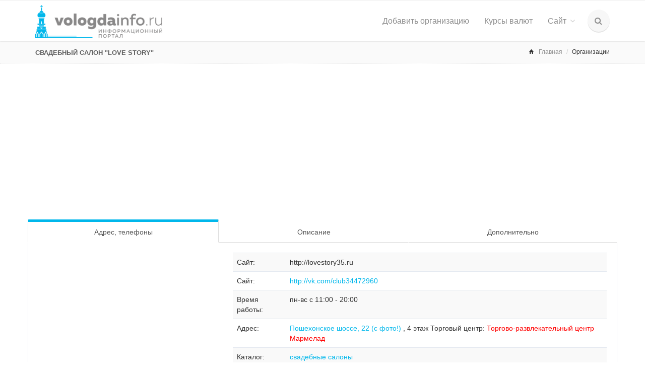

--- FILE ---
content_type: text/html; charset=UTF-8
request_url: https://vologdainfo.ru/lovestory
body_size: 6459
content:
<!DOCTYPE html>
<html lang="ru">
<head>
	<meta charset="utf-8"/>
	<meta name="description" content="Адрес и телефоны Свадебный салон "Love Story" на шоссе Пошехонском в Вологде. Карта и схема проезда, время работы.">
	<meta name="viewport" content="width=device-width, initial-scale=1.0, maximum-scale=1.0, user-scalable=no">
	<link href="/favicon.ico" rel="shortcut icon" type="image/x-icon" />
	<title>Свадебный салон "Love Story" Вологда</title>	
	<script type="text/javascript" src="https://code.jquery.com/jquery-2.1.3.min.js"></script>
		<!-- Stylesheets -->
	<link href="/css/bootstrap.min.css" rel="stylesheet">
	<link href="/css/style.css?2" rel="stylesheet" title="main-css">
	<link href="/css/mystyle.css" rel="stylesheet" >
	<link href="/css/bootstrap-social.css" rel="stylesheet">
	<link href="/css/animate.min.css" rel="stylesheet">
	<link href="/css/owl.carousel.css" rel="stylesheet" >
	<link href="/css/jquery.snippet.css" rel="stylesheet">
	<link href="/css/buttons.css" rel="stylesheet">
	<link rel="alternate stylesheet" type="text/css" href="/css/colors/blue.css" title="blue">
	<link rel="alternate stylesheet" type="text/css" href="/css/width-full.css" title="width-full">
	<!-- Icon Fonts -->
	<link href='/css/ionicons.min.css' rel='stylesheet' type='text/css'>
	<link href='/css/font-awesome.css' rel='stylesheet' type='text/css'>

	<!-- Magnific Popup -->
	<link href='/css/magnific-popup.css' rel='stylesheet' type='text/css'>

</head>
<body  class="royal_preloader scrollreveal">
<!--LiveInternet counter--><script type="text/javascript"><!--
new Image().src = "//counter.yadro.ru/hit?r"+
escape(document.referrer)+((typeof(screen)=="undefined")?"":
";s"+screen.width+"*"+screen.height+"*"+(screen.colorDepth?
screen.colorDepth:screen.pixelDepth))+";u"+escape(document.URL)+
";"+Math.random();//--></script><!--/LiveInternet-->



	<!-- Begin Boxed or Fullwidth Layout -->
	<div id="bg-boxed">
	    <div class="boxed">

			<!-- Begin Header -->
			<header>

				<!-- Begin Top Bar -->
				<div class="top-bar">
					<div class="container">
						<div class="row">
							<!-- Address and Phone -->
							
							<div class="col-sm-12 text-right">
				             <!-- <a href="/data/ccount/click.php?id=76" ><img src="/img/loga.png" ></a>			 -->
<!--<a href="/data/ccount/click.php?id=69"><img src="http://vologdainfo.ru/img/bs_kasper.png">		
<!--<a href="/data/ccount/click.php?id=57"><img src="http://vologdainfo.ru/img/400/bs111215.gif"></a>
<a href="/data/ccount/click.php?id=60"><img src="/img/400/0604.png"></a>-->
							</div>
						</div><!--/row --> 
					</div><!--/container header -->   
				</div><!--/top bar -->   
				<!-- End Top Bar -->
				<!-- Login -->
				<div class="modal fade" id="login" tabindex="-1" role="dialog" aria-labelledby="loginLabel" aria-hidden="true">
				    <div class="modal-dialog modal-sm">
				        <div class="modal-content"> 
						<form role="form" action="/login.php" method="POST" >
				            <div class="modal-header">
				                <button type="button" class="close" data-dismiss="modal"><span aria-hidden="true">×</span><span class="sr-only">Закрыть</span></button>
				                <h4 class="modal-title" id="loginLabel">Вход</h4>
				            </div>
				            <div class="modal-body">
					           
								<input type="hidden" name="act" value="login" ><input type="hidden" name="returnurl" value="/lovestory" >
						            <div class="form-group">
						                <input type="email" class="form-control"  name="txtUsername" id="exampleInputEmail1" placeholder="Email">
						            </div>
						            <div class="form-group">
						            	<input type="password" class="form-control" name="txtPassword" id="exampleInputPassword1" placeholder="Пароль">
						            </div>
						            <div class="checkbox">
						                <label>
						                    <input type="checkbox" name="ctl05" value="store" > Запомнить
						                </label>
						            </div>
						        
				            </div>
				            <div class="modal-footer">
				                <button type="submit" class="btn btn-rw btn-primary">Вход на сайт</button>
				            </div>
						</form><!-- /form -->
				        </div><!-- /modal content -->
				    </div><!-- /modal dialog -->
				</div><!-- /modal holder -->
				<!-- End Login -->
				
				
				
				
	

		     	<!-- Begin Navigation -->
		     	<div class="navbar-wrapper">
					<div class="navbar navbar-main" id="fixed-navbar">
						<div class="container">
							<div class="row">
								<div class="col-sm-12 column-header">
									<div class="navbar-header">
										<!-- Brand -->
										<a href="/" class="navbar-brand">
											<img src="/images/logo.png" class="raleway-logo" alt="Вологда">
										</a>
										<!-- Mobile Navigation -->
										<button type="button" class="navbar-toggle" data-toggle="collapse" data-target=".navHeaderCollapse">
								            <span class="sr-only">Toggle navigation</span>
								            <span class="icon-bar"></span>
								            <span class="icon-bar"></span>
								            <span class="icon-bar"></span>
										</button>
									</div><!-- /navbar header -->   

									<!-- Main Navigation - Explained in Documentation -->
									<nav class="navbar-collapse collapse navHeaderCollapse" role="navigation">
										<ul class="nav navbar-nav navbar-right">
											<!--<li class="dropdown dropdown-main">
									        	<a href="index.html" class="dropdown-toggle" data-hover="dropdown" data-toggle="dropdown">Улицы<span class="fa fa-angle-down dropdown-arrow"></span></a>
									        	<ul class="dropdown-menu dropdown-subhover dropdown-animation animated fadeIn">
									          		<li><a href="index.html">Option 1: Home</a></li>
									          	</ul>
									        </li>
											-->
											<li class="dropdown dropdown-main">
									        	<a href="/firma/addfirma.php" >Добавить организацию</a>	
									        </li>
											
										
																					
											
									        <li class="dropdown dropdown-main">
									        	<a href="/kursy_valut.php" >Курсы валют</a>	
									        </li>
											
																						
											<li class="dropdown dropdown-main">
									        	<a href="/" class="dropdown-toggle" data-hover="dropdown" data-toggle="dropdown">Сайт<span class="fa fa-angle-down dropdown-arrow"></span></a>
									        	<ul class="dropdown-menu dropdown-subhover dropdown-animation animated fadeIn">
												         		<li><a data-toggle="modal" data-target="#login">Вход</a></li>
									          		<li><a href="/login.php?useraction=join&returnurl=/lovestory">Регистрация</a></li>
													<li><a href="http://oauth.vk.com/oauth/authorize?client_id=2450991&scope=&redirect_uri=https://vologdainfo.ru/vk.php&response_type=code" rel="nofollow"><img src="/images/vklogin.gif"></a></li>
												</ul>
									        </li>
													
												
											<li class="dropdown hidden-sm hidden-xs">
						                    	<a href="#" class="ml10 nav-circle-li dropdown-toggle dropdown-form-toggle" data-toggle="dropdown"><i class="fa fa-search"></i></a>
						                        <ul class="fadeInRight-animated dropdown-menu dropdown-menu-user">
						                            <li id="dropdownForm">
						                            	<div class="dropdown-form">
						                                	<form class="form-default form-inline p15" action="/search.php" method="GET">
						                                        <div class="input-group">
						                                            <input type="text" class="form-control search-input" name="q" placeholder="Найти...">
						                                            <span class="input-group-btn">
						                                                <button class="btn btn-rw btn-primary search-btn" type="button">Вперед!</button>
						                                            </span>
																</div>	
						                                    </form><!-- /searh form -->  
						                                </div><!-- /dropdown form -->  
						                            </li><!-- /dropdownForm list item -->  
						                        </ul><!-- /search dropdown -->
						                	</li><!-- /search navbar list item --> 
										</ul><!-- /navbar right -->  
									</nav><!-- /nav -->
								</div>
							</div>
						</div><!-- /container header -->   
					</div><!-- /navbar -->
				</div><!-- /navbar wrapper -->
				<!-- End Navigation -->
				
						
				<!-- Begin Page Header -->
				<div class="header">
					<div class="container">
						<div class="row">
							<!-- Page Title -->
							<div class="col-sm-6 col-xs-12">
								<h1>Свадебный салон "Love Story"</h1>
							</div>

							<!-- Breadcrumbs -->
							<div class="col-sm-6">
								<ol class="breadcrumb">
									<li><span class="ion-home breadcrumb-home"></span><a href="/">Главная</a></li>
									<li>Организации</li>								</ol>
							</div>
						</div><!-- /row --> 
										
					</div><!-- /container -->  
				</div><!-- /page header -->  
			
								<div class="container"><div class="row">
		
					<div class="col-sm-12" style="margin: 10px 0 0 0;">
					<script async src="//pagead2.googlesyndication.com/pagead/js/adsbygoogle.js"></script>
<!-- Vologdai16-firma -->
<ins class="adsbygoogle"
     style="display:block"
     data-ad-client="ca-pub-2532809761057189"
     data-ad-slot="8099917979"
     data-ad-format="auto"
     data-full-width-responsive="true"></ins>
<script>
(adsbygoogle = window.adsbygoogle || []).push({});
</script>
					<!--<a href="http://vologdainfo.ru/data/ccount/click.php?id=64"><img src="/img/finam2.gif" /></a>		-->
					
					</div></div></div>
			</header><!-- /header -->
			<!-- End Header -->
<!-- Begin Content Section -->
			<section class="mt20 mb40">
				<div class="container">
				    <div class="row"><!--=== Nav Tabs Justified ===-->
<ul class="nav nav-tabs nav-justified " role="tablist">
    <li class="active"><a href="#home" role="tab" data-toggle="tab">Адрес, телефоны</a></li>
   
			
    <li><a href="#messages" role="tab" data-toggle="tab">Описание</a></li>
	    <li><a href="#settings" role="tab" data-toggle="tab">Дополнительно</a></li>
	</ul>
<div class="tab-content tab-default">
    <div class="tab-pane in active" id="home"><!-- Адрес телефоны -->
	<div class="row">
	 <div class="col-sm-4">
	 <!-- Yandex.RTB R-A-89350-1 -->
<div id="yandex_rtb_R-A-89350-1"></div>
<script type="text/javascript">
    (function(w, n) {
        w[n] = w[n] || [];
        w[n].push(function() {
            Ya.Context.AdvManager.render({
                blockId: "R-A-89350-1",
                renderTo: "yandex_rtb_R-A-89350-1",
                async: false
            });
        });
        document.write('<sc'+'ript type="text/javascript" src="//an.yandex.ru/system/context.js"></sc'+'ript>');
    })(this, "yandexContextSyncCallbacks");
</script>

	 </div>
	 <div class="col-sm-8">
		<table class="table table-striped">
		<tbody>
			<tr><td>Сайт:</td><td><noindex>http://lovestory35.ru</noindex><br></td></tr><tr><td>Сайт:</td><td><noindex><a href="/redir.php?url=http://vk.com/club34472960" rel="nofollow">http://vk.com/club34472960</a></noindex><br></td></tr><tr><td>Время работы:</td><td>пн-вс с 11:00 - 20:00</td></tr><tr><td>Адрес:</td><td><a href="/house/poshehonskoe_shosse/22">Пошехонское шоссе, 22 (с фото!) </a>, 4 этаж Торговый центр: <a href="/torgovo-razvlekatelnyj_centr_marmelad" style="color: red;">Торгово-развлекательный центр Мармелад</a></td></tr><tr><td>Каталог:</td><td><a href="/svadebnye_salony">свадебные салоны</a><br></td></tr><tr><td>Телефон:</td><td>8 (8172) 700-313,  8-931-506-507-6</td></tr>				<tr><td>Просмотров:</td><td>1963<br></td></tr>
				<tr><td>   </td><td><span style='opacity:0;'><script type="text/javascript">
<!--
var _acic={dataProvider:10};(function(){var e=document.createElement("script");e.type="text/javascript";e.async=true;e.src="https://www.acint.net/aci.js";var t=document.getElementsByTagName("script")[0];t.parentNode.insertBefore(e,t)})()
//-->
</script></span></td></tr>		</tbody><!-- /table body -->  
		</table>
		
<!-- Yandex.RTB R-A-89350-2 -->

		 		</div><!-- sm-8-->
	</div>	
	</div><!-- Адрес телефоны -->

	
				
	
	
	
	
	
    <div class="tab-pane" id="messages">
		Свадебные платья и аксессуары	</div><!-- Описание -->
    <div class="tab-pane" id="settings">

<!-- Yandex.RTB R-A-89350-3 -->


	
	
	</div><!-- Дополнительно -->
	
	
	
</div>
<!--=== End Tabs Justified ===-->

			
					
					</div>
			    </div>
			</section><!-- /content -->
			<!-- Begin Footer -->
			<footer class="footer-light">
			    <div class="container">
			        <div class="row">

			            <!-- About -->
			            <div class="col-sm-4">
							<div class="heading-footer"><h4>Контакты</h4></div>
			                <p><span class="ion-home footer-info-icons"></span><small class="address">Россия, г. Вологда, ул. Гончарная, д. 4а</small></p>
			                <p><span class="ion-email footer-info-icons"></span><small class="address"><a href="mailto:inbox@wobla.ru">inbox@wobla.ru</a></small></p>
			                
			            </div>
			            
			            <!-- Social -->
			            <div class="col-sm-4 ">
			            <div class="heading-footer"><h4>Каталог Вологды</h4></div>
						<p><small>
						<a href="/banki_finansy_i_strahovanie"><span style="color: red; font-weight: bold;">Б</span>анки, финансы и страхование</a>  <a href="/vlast_i_obcshestvo"><span style="color: red; font-weight: bold;">В</span>ласть и общество</a>  <a href="/deti"><span style="color: red; font-weight: bold;">Д</span>ети</a>  <a href="/zhivotnye"><span style="color: red; font-weight: bold;">Ж</span>ивотные</a>  <a href="/ZHKH"><span style="color: red; font-weight: bold;">Ж</span>КХ</a>  <a href="/ZHKH"><span style="color: red; font-weight: bold;">И</span>нтернет</a>  <a href="/krasota"><span style="color: red; font-weight: bold;">К</span>расота</a>  <a href="/kultura"><span style="color: red; font-weight: bold;">К</span>ультура</a>  <a href="/medicina"><span style="color: red; font-weight: bold;">М</span>едицина</a>  <a href="/nedvizhimost"><span style="color: red; font-weight: bold;">Н</span>едвижимость</a>  <a href="/obrazovanie"><span style="color: red; font-weight: bold;">О</span>бразование</a>  <a href="/ocenka_audit_buhgalteriya_ekspertiza"><span style="color: red; font-weight: bold;">О</span>ценка, аудит, бухгалтерия, экспертиза</a>  <a href="/promyshlennost"><span style="color: red; font-weight: bold;">П</span>ромышленность</a>  <a href="/razvlecheniya"><span style="color: red; font-weight: bold;">Р</span>азвлечения</a>  <a href="/reklama"><span style="color: red; font-weight: bold;">Р</span>еклама</a>  <a href="/religiya"><span style="color: red; font-weight: bold;">Р</span>елигия</a>  <a href="/remont_i_stroitelstvo"><span style="color: red; font-weight: bold;">Р</span>емонт и строительство</a>  <a href="/svyaz"><span style="color: red; font-weight: bold;">С</span>вязь</a>  <a href="/selskoe_hozyajstvo"><span style="color: red; font-weight: bold;">С</span>ельское хозяйство</a>  <a href="/torgovlya"><span style="color: red; font-weight: bold;">Т</span>орговля</a>  <a href="/transport"><span style="color: red; font-weight: bold;">Т</span>ранспорт</a>  <a href="/turizm_otdyh_i_sport"><span style="color: red; font-weight: bold;">Т</span>уризм, отдых и спорт</a>  <a href="/uslugi_bytovye"><span style="color: red; font-weight: bold;">У</span>слуги бытовые</a>  <a href="/uslugi_i_tovary_dlya_biznesa"><span style="color: red; font-weight: bold;">У</span>слуги и товары для бизнеса</a>  <a href="/yuridicheskie_uslugi"><span style="color: red; font-weight: bold;">Ю</span>ридические услуги</a> 
												</small>
						</p>
			            </div>

			            <!-- Contact -->
			            <div class="col-sm-4 ">
			              <div class="heading-footer"><h4>Vologdainfo.ru</h4></div>
							
																				
												<p><span class="ion-log-in footer-info-icons"></span><small class="address"><a data-toggle="modal" data-target="#login">Вход</a></small></p>  	
									        	<p><span class="ion-plus-circled footer-info-icons"></span><small class="address"><a href="/login.php?useraction=join&returnurl=/lovestory">Регистрация на сайте</a></small></p> 
												<div id="vkbtn"></div>
												
												<p>
												<a href="https://oauth.vk.com/authorize?client_id=2450991&scope=&redirect_uri=https://vologdainfo.ru/vk.php&response_type=code" rel="nofollow"><img src="/images/vklogin.gif"></a></p>
												
																						<p><span class="ion-coffee footer-info-icons"></span><small class="address"><a href="/content/">Статьи</a></small></p>
						<!-- Yandex.Metrika informer -->
<a href="https://metrika.yandex.ru/stat/?id=36019355&amp;from=informer"
target="_blank" rel="nofollow"><img src="https://informer.yandex.ru/informer/36019355/1_0_FFFFFFFF_EFEFEFFF_0_pageviews"
style="width:80px; height:15px; border:0;" alt="Яндекс.Метрика" title="Яндекс.Метрика: данные за сегодня (просмотры)" onclick="try{Ya.Metrika.informer({i:this,id:36019355,lang:'ru'});return false}catch(e){}" /></a>
<!-- /Yandex.Metrika informer -->

<!-- Yandex.Metrika counter -->
<script type="text/javascript">
    (function (d, w, c) {
        (w[c] = w[c] || []).push(function() {
            try {
                w.yaCounter36019355 = new Ya.Metrika({
                    id:36019355,
                    clickmap:true,
                    trackLinks:true,
                    accurateTrackBounce:true
                });
            } catch(e) { }
        });

        var n = d.getElementsByTagName("script")[0],
            s = d.createElement("script"),
            f = function () { n.parentNode.insertBefore(s, n); };
        s.type = "text/javascript";
        s.async = true;
        s.src = "https://mc.yandex.ru/metrika/watch.js";

        if (w.opera == "[object Opera]") {
            d.addEventListener("DOMContentLoaded", f, false);
        } else { f(); }
    })(document, window, "yandex_metrika_callbacks");
</script>
<noscript><div><img src="https://mc.yandex.ru/watch/36019355" style="position:absolute; left:-9999px;" alt="" /></div></noscript>
<!-- /Yandex.Metrika counter -->
		<!--LiveInternet logo--><a href="http://www.liveinternet.ru/click"
target="_blank"><img src="//counter.yadro.ru/logo?14.1"
title="LiveInternet: показано число просмотров за 24 часа, посетителей за 24 часа и за сегодня"
alt="" border="0" width="88" height="31"/></a><!--/LiveInternet-->	
			            </div>

			           
			        </div><!-- /row -->

			        <!-- Copyright -->
			        <div class="row">
			            <hr>
			            <div class="col-sm-11 col-xs-10">
			                <p class="copyright">© 2010 - 2021  </p>
			            </div>
			            <div class="col-sm-1 col-xs-2 text-right">
			                <a href="#" class="scroll-top"><div class="footer-scrolltop-holder"><span class="ion-ios7-arrow-up footer-scrolltop"></span></div></a>
			            </div>
			        </div><!-- /row -->
			        
			    </div><!-- /container -->
			</footer><!-- /footer -->
			<!-- End Footer --> 

		</div><!-- /boxed -->
	</div><!-- /bg boxed-->
	<!-- End Boxed or Fullwidth Layout -->

	<!-- Javascript Files -->
	<script type="text/javascript" src="/js/bootstrap.min.js"></script>
	<script type="text/javascript" src="/js/jquery.easing.min.js"></script>
	<script type="text/javascript" src="/js/jquery.mixitup.min.js"></script>
	<script type="text/javascript" src="/js/scrollReveal.js"></script>
	<script type="text/javascript" src="/js/owl.carousel.min.js"></script>
	<script type="text/javascript" src="/js/jquery.magnific-popup.min.js"></script>
	<script type="text/javascript" src="/js/jquery.snippet.min.js"></script>
	<script type="text/javascript" src="/js/jquery.fitvids.js"></script>
	<script type="text/javascript" src="/js/activate-snippet.js"></script>
	<script type="text/javascript" src="/js/skrollr.min.js"></script>
			<!-- On Scroll Animations - scrollReveal.js -->
    <script>
		var config = {
		easing: 'hustle',
		mobile:  true,
		delay:  'onload'
		}
		window.sr = new scrollReveal( config );
    </script>
	
	   <!-- Main Javascript -->
	<script type="text/javascript" src="/js/main.js"></script>
</body>
</html>

--- FILE ---
content_type: text/html; charset=utf-8
request_url: https://www.google.com/recaptcha/api2/aframe
body_size: 266
content:
<!DOCTYPE HTML><html><head><meta http-equiv="content-type" content="text/html; charset=UTF-8"></head><body><script nonce="Y9_aKR4fA0bdI42mK8O8GA">/** Anti-fraud and anti-abuse applications only. See google.com/recaptcha */ try{var clients={'sodar':'https://pagead2.googlesyndication.com/pagead/sodar?'};window.addEventListener("message",function(a){try{if(a.source===window.parent){var b=JSON.parse(a.data);var c=clients[b['id']];if(c){var d=document.createElement('img');d.src=c+b['params']+'&rc='+(localStorage.getItem("rc::a")?sessionStorage.getItem("rc::b"):"");window.document.body.appendChild(d);sessionStorage.setItem("rc::e",parseInt(sessionStorage.getItem("rc::e")||0)+1);localStorage.setItem("rc::h",'1769994574790');}}}catch(b){}});window.parent.postMessage("_grecaptcha_ready", "*");}catch(b){}</script></body></html>

--- FILE ---
content_type: text/css
request_url: https://vologdainfo.ru/css/style.css?2
body_size: 13803
content:
/*
Name:Raleway Mega Bootstrap Template
Version:2.3
Author:Denis Samardjiev
*/

/* =Table of Contents
--------------------------------------------------------------
	=Common Styles
	=Typography
	=Buttons
	=Alerts
	=Icon Fonts
	=Navigation
	=Sidebar Navigation
	=Forms
	=Zoom Fade
	=Carousel
	=Quote Carousel
	=Team Carousel
	=Owl Carousel
	=Heading
	=Header 1 + 2
	=Header Parallax
	=Panels
	=Tabs
	=Pricing Tables
	=Call to Action
	=Accordion
	=Content Section
	=Parallax Content
	=Timeline
	=Thumbnails
	=Shadows
	=Dividers
	=Modals
	=Labels and Badges
	=Progress Bars
	=Content Sections
	=Team
	=Recent Posts
	=Clients
	=404 / Map
	=Top Bar
	=Portfolio
	=Comments
	=Cart
	=Blog
	=Shop
	=Portfolio
	=Footer
	=Media Queries
*/

/*@import url('http://fonts.googleapis.com/css?family=Open+Sans:400,300,600,700%7CRaleway:200,300,400,700');*/

/* =Common Styles
-------------------------------------------------------------- */
body {
	background:#fff;
	font:normal 14px 'Open Sans', sans-serif;
	font-weight:300;
	/*color:#616161;*/
	color:#333333;
	height:100%;
	line-height:1.6;
	min-height:100% !important;
}

html {
	min-height:100% !important;
}

::selection {
	background:#00B7EB; /* WebKit/Blink Browsers */
	color:#fff;
	box-shadow:0;
}

::-moz-selection {
	background:#00B7EB; /* Gecko Browsers */
	color:#fff;
	box-shadow:0;
}

pre[class*="htmlCodeCollapse"] {
    border-radius:$border-radius;
    margin:0 0 1.336em 0;
    padding:.3em 1em 1em 1em;
    font-size:1.125em;
    @include breakpoint(b2) {
        font-size:.806em;
    }
}

.blue-css-square { height:20px; width:20px; background-color:#3498db;margin-top:3px; }
.green-css-square { height:20px; width:20px; background-color:#2ecc71;margin-top:3px; }
.purple-css-square { height:20px; width:20px; background-color:#9b59b6;margin-top:3px; }
.dark-blue-css-square { height:20px; width:20px; background-color:#34495e;margin-top:3px; }
.red-css-square { height:20px; width:20px; background-color:#FF3B30;margin-top:3px; }
.teal-css-square { height:20px; width:20px; background-color:#1abc9c;margin-top:3px; }
.orange-css-square { height:20px; width:20px; background-color:#00B7EB;margin-top:3px; }
.silver-css-square { height:20px; width:20px; background-color:#BDC3C7;margin-top:3px; }
.seagul-css-square { height:20px; width:20px; background-color:#65C6BB;margin-top:3px; }
.pinkish-css-square { height:20px; width:20px; background-color:#F64747;margin-top:3px; }

a { color:#00B7EB; cursor:pointer; }
a:hover { color:#00B7EB; text-decoration:underline; cursor:pointer; }
.link-white a { color:#fff; }
.link-white a:hover { color:#fafafa; text-decoration:none; }

.center-vertically { display:table-cell; text-align:center; vertical-align:middle; }
.center-vertically-left { display:table-cell; text-align:left; vertical-align:middle; }
.center-vertically-right { display:table-cell; text-align:right; vertical-align:middle; }
.border-bottom-none { border-bottom:0 !important; }
.border-top-white { border-top:2px solid #fff; }
.border-top { border-top:1px dotted #d2d2d2; }
.border-bottom { border-bottom:1px dotted #d2d2d2; }
.border { border:1px solid #E6E6E6; }
.border-white { border:1px solid #fff !important;}
.no-border { border:0 !important;}
.no-padding { padding:0 !important; }
.no-margin { margin:0 !important; }
.no-border-radius { border-radius:0 !important; }
.br-50 { border-radius:50% !important; }
.br-2 { border-radius:2px !important; }
.full-width { width:100%; }

.pt10 { padding-top:10px !important; }
.pt15 { padding-top:15px !important; }
.pt20 { padding-top:20px !important; }
.pt30 { padding-top:30px !important; }
.pt40 { padding-top:40px !important; }
.pt50 { padding-top:50px !important; }
.pt60 { padding-top:60px !important; }
.pt80 { padding-top:80px !important; }
.pt100 { padding-top:100px !important; }
.pb10 { padding-bottom:10px !important; }
.pb15 { padding-bottom:15px !important; }
.pb20 { padding-bottom:20px !important; }
.pb30 { padding-bottom:30px !important; }
.pb40 { padding-bottom:40px !important; }
.pb50 { padding-bottom:50px !important; }
.pb60 { padding-bottom:60px !important; }
.pb100 { padding-bottom:100px !important; }

.mt0 { margin-top:0; }
.mt5 { margin-top:5px !important; }
.mt10 { margin-top:10px !important; }
.mt15 { margin-top:15px !important; }
.mt20 { margin-top:20px !important; }
.mt30 { margin-top:30px !important; }
.mt40 { margin-top:40px !important; }
.mt50 { margin-top:50px !important; }
.mt100 { margin-top:100px !important; }
.mb0 { margin-bottom:0; }
.mb5 { margin-bottom:5px !important; }
.mb10 { margin-bottom:10px !important; }
.mb15 { margin-bottom:15px !important; }
.mb20 { margin-bottom:20px !important; }
.mb30 { margin-bottom:30px !important; }
.mb40 { margin-bottom:40px !important; }
.mb50 { margin-bottom:50px !important; }
.mb100 { margin-bottom:100px !important; }

.mg5 { margin:5px !important; }
.p15 { padding:15px !important; }
.ml15 { margin-left:15px !important; }
.ml10 { margin-left:10px !important; }
.ml5 { margin-left:5px !important; }
.mr5 { margin-right:5px !important; }
.mr15 { margin-right:15px !important; }
.mr10 { margin-right:10px !important; }
.ml20 { margin-left:20px !important; }
.mr20 { margin-right:20px !important; }

.background-light-grey { background-color:#fafafa !important; }
.background-white { background-color:#fff !important; }
.background-main { background-color:#000 !important; }
.background-mainsub { background-color:#00B7EB; }
.color-main { color:#00B7EB; }
.success-rw {
	background-color:#2ecc71;
}

section {
	overflow:hidden;
}

/* =Typography
-------------------------------------------------------------- */
h1,h2,h3,h4,h5,h6 {
	color:#5F5F5F;
	font-family: sans-serif;
	font-weight:400;
	margin:0 0 14px;
}

h1 {
	font-weight:700;
	text-transform:uppercase;
}

h2 {
	font-weight:700;
	text-transform:uppercase;
}
h3 {
	font-size:24px;
	font-weight:300;
}

.text-muted { color:#d1d1d1; font-weight:400; }
.text-success{ font-weight:400; }
.text-info { font-weight:400; }
.text-primary { font-weight:400; color:#00B7EB; }
.text-warning { font-weight:400; }
.text-danger { font-weight:400; }

.no-lineheight { line-height:0 !important; }
.heavy { font-weight:600 !important; }
.text-white { color:#fff !important; }
.text-main { color:#00B7EB !important; }
.text-dark { color:#272727 !important; }
.text-light-grey { color:#CBCBCB; }

blockquote:before {
	content:'\f10d';
	font-family:FontAwesome;
	margin-right:0.5em;
	margin-right:20px;
	float:left;
	font-size:21px;
	margin-top:-5px;
}

h1 small, h2 small, h3 small, h4 small, h5 small, h6 small, .h1 small, .h2 small, .h3 small, .h4 small, .h5 small, .h6 small, h1 .small, h2 .small, h3 .small, h4 .small, h5 .small, h6 .small, .h1 .small, .h2 .small, .h3 .small, .h4 .small, .h5 .small, .h6 .small {
	font-weight:300;
	font-family:'Open Sans';
	padding-left:10px;
}

mark {
	background:#00B7EB;
	color:#fff;
	padding:1px 4px 2px 4px;
}

ul.list-arrow { list-style-type:none; }
ul.list-arrow li { text-indent:-1.3em; }
ul.list-arrow li:before {
	font-family:FontAwesome;
    content:"\f0da";
    float:left;
    width:1.3em;
}

ul.list-arrow-color { list-style-type:none; }
ul.list-arrow-color li { text-indent:-1.3em; }
ul.list-arrow-color li:before {
	font-family:FontAwesome;
    content:"\f0da";
    float:left;
    color:#00B7EB;
    width:1.3em;
}

ul.list-arrow-2 { list-style-type:none; }
ul.list-arrow-2 li { text-indent:-1.6em; }
ul.list-arrow-2 li:before {
	font-family:FontAwesome;
    content:"\f0a9";
    float:left;
    width:1.6em;
}

ul.list-arrow-2-color { list-style-type:none; }
ul.list-arrow-2-color li { text-indent:-1.6em; }
ul.list-arrow-2-color li:before {
	font-family:FontAwesome;
    content:"\f0a9";
    float:left;
    color:#00B7EB;
    width:1.6em;
}

.popover { border-radius:2px; }

.pagination>li:first-child>a, .pagination>li:first-child>span {
  border-top-left-radius:0;
  border-bottom-left-radius:0;
}

.pagination>li:last-child>a, .pagination>li:last-child>span {
	border-top-right-radius:0;
	border-bottom-right-radius:0;
}
.pagination>.active>a, .pagination>.active>a:focus, .pagination>.active>a:hover, .pagination>.active>span, .pagination>.active>span:focus, .pagination>.active>span:hover {
	background-color:#00B7EB;
	border-color:#00B7EB;
}

.pagination>li>a, .pagination>li>span {
	padding:8px 14px;
	color:#00B7EB;
}

.pagination>li>a:focus, .pagination>li>a:hover, .pagination>li>span:focus, .pagination>li>span:hover {
	color:#fff;
	background-color:#00B7EB;
	border-color:#27AED4;
}

.pagination>li>a, .pagination>li>span { border-radius:50% !important;margin:0 5px;}

/* =Buttons
-------------------------------------------------------------- */
.btn-rw {
	border-radius:2px;
	font-family:'Open Sans', sans-serif;
	font-weight:300;
	border:0;
}

.btn {
	border-radius:2px;
}

.btn:focus, .btn:active:focus, .btn.active:focus {
	outline:none;
}

.btn-rw.btn-default {
	color:#fff;
	background-color:#272727;
	-webkit-box-shadow:0px 2px 0px rgba(56, 56, 56, 0.9);
	-moz-box-shadow:0px 2px 0px rgba(56, 56, 56, 0.9);
	box-shadow:0px 2px 0px rgba(56, 56, 56, 0.9);
	-webkit-transition:all 0.5s ease;
	-moz-transition:all 0.5s ease;
	-o-transition:all 0.5s ease;
	transition:all 0.5s ease;
}

.btn-rw.btn-default:hover, .btn-rw.btn-default:focus {
	background-color:#444444;
	-webkit-box-shadow:0px 2px 0px #444444;
	-moz-box-shadow:0px 2px 0px #444444;
	box-shadow:0px 2px 0px #444444;
}

.btn-rw.btn-default-inverted {
	color:#272727;
	background-color:#fff;
	-webkit-box-shadow:0px 2px 0px rgba(255, 255, 255, 0.5);
	-moz-box-shadow:0px 2px 0px rgba(255, 255, 255, 0.5);
	box-shadow:0px 2px 0px rgba(255, 255, 255, 0.5);
	-webkit-transition:all 0.5s ease;
	-moz-transition:all 0.5s ease;
	-o-transition:all 0.5s ease;
	transition:all 0.5s ease;
}

.btn-rw.btn-default-inverted:hover, .btn-rw.btn-default-inverted:focus {
	background-color:#fff;
	color:#323232;
	-webkit-box-shadow:0px 2px 0px #fff;
	-moz-box-shadow:0px 2px 0px #fff;
	box-shadow:0px 2px 0px #fff;
}

.btn-rw.btn-primary {
	color:#fff;
	background-color:#00B7EB;
	-webkit-box-shadow:0px 2px 0px #0087AD;
	-moz-box-shadow:0px 2px 0px #0087AD;
	box-shadow:0px 2px 0px #0087AD;
	-webkit-transition:all 0.5s ease;
	-moz-transition:all 0.5s ease;
	-o-transition:all 0.5s ease;
	transition:all 0.5s ease;
}

.btn-rw.btn-primary:hover, .btn-rw.btn-primary:focus {
	background-color:#0AA2CE;
	-webkit-box-shadow:0px 2px 0px #0AA2CE;
	-moz-box-shadow:0px 2px 0px #0AA2CE;
	box-shadow:0px 2px 0px #0AA2CE;
}

.btn-rw.btn-info {
	color:#fff;
	background-color:#5bc0de;
	-webkit-box-shadow:0px 2px 0px rgba(91, 192, 222, 0.5);
	-moz-box-shadow:0px 2px 0px rgba(91, 192, 222, 0.5);
	box-shadow:0px 2px 0px rgba(91, 192, 222, 0.5);
	-webkit-transition:all 0.5s ease;
	-moz-transition:all 0.5s ease;
	-o-transition:all 0.5s ease;
	transition:all 0.5s ease;
}

.btn-rw.btn-info:hover, .btn-rw.btn-info:focus {
	background-color:#76daf7;
	-webkit-box-shadow:0px 2px 0px #76daf7;
	-moz-box-shadow:0px 2px 0px #76daf7;
	box-shadow:0px 2px 0px #76daf7;
}

.btn-rw.btn-danger {
	color:#fff;
	background-color:#d9534f;
	-webkit-box-shadow:0px 2px 0px rgba(217, 83, 79, 0.5);
	-moz-box-shadow:0px 2px 0px rgba(217, 83, 79, 0.5);
	box-shadow:0px 2px 0px rgba(217, 83, 79, 0.5);
	-webkit-transition:all 0.5s ease;
	-moz-transition:all 0.5s ease;
	-o-transition:all 0.5s ease;
	transition:all 0.5s ease;
}

.btn-rw.btn-danger:hover, .btn-rw.btn-danger:focus {
	background-color:#ef716e;
	-webkit-box-shadow:0px 2px 0px #ef716e;
	-moz-box-shadow:0px 2px 0px #ef716e;
	box-shadow:0px 2px 0px #ef716e;
}

.btn-rw.btn-warning {
	color:#fff;
	background-color:#f0ad4e;
	-webkit-box-shadow:0px 2px 0px rgba(240, 173, 78, 0.5);
	-moz-box-shadow:0px 2px 0px rgba(240, 173, 78, 0.5);
	box-shadow:0px 2px 0px rgba(240, 173, 78, 0.5);
	-webkit-transition:all 0.5s ease;
	-moz-transition:all 0.5s ease;
	-o-transition:all 0.5s ease;
	transition:all 0.5s ease;
}

.btn-rw.btn-warning:hover, .btn-rw.btn-warning:focus {
	background-color:#ffc067;
	-webkit-box-shadow:0px 2px 0px #ffc067;
	-moz-box-shadow:0px 2px 0px #ffc067;
	box-shadow:0px 2px 0px #ffc067;
}

.btn-rw.btn-success {
	color:#fff;
	background-color:#5cb85c;
	-webkit-box-shadow:0px 2px 0px rgba(92, 184, 92, 0.5);
	-moz-box-shadow:0px 2px 0px rgba(92, 184, 92, 0.5);
	box-shadow:0px 2px 0px rgba(92, 184, 92, 0.5);
	-webkit-transition:all 0.5s ease;
	-moz-transition:all 0.5s ease;
	-o-transition:all 0.5s ease;
	transition:all 0.5s ease;
}

.btn-rw.btn-success:hover, .btn-rw.btn-success:focus {
	background-color:#72cc72;
	-webkit-box-shadow:0px 2px 0px #72cc72;
	-moz-box-shadow:0px 2px 0px #72cc72;
	box-shadow:0px 2px 0px #72cc72;
}

.btn-rw.btn-royal {
	background-color:#d3d3d3;
	color:#fff;
	-webkit-transition:all 0.5s ease;
	-moz-transition:all 0.5s ease;
	-o-transition:all 0.5s ease;
	transition:all 0.5s ease;
}

.btn-rw.btn-royal:hover, .btn-rw.btn-royal:focus {
	background-color:#c3c3c3;
}

.btn-rw.btn-clear {
	background-color:transparent;
	color:#fff;
	border:2px solid #fff;
	-webkit-transition:all 0.5s ease;
	-moz-transition:all 0.5s ease;
	-o-transition:all 0.5s ease;
	transition:all 0.5s ease;
}

.btn-rw.btn-clear:hover, .btn-rw.btn-clear:focus {
	background-color:rgba(255, 255, 255, 0.33);
}

.btn-rw.btn-bordered {
    color:#313131;
    background-color:transparent;
    -moz-box-shadow:0px 2px 0px #0087AD;
    -webkit-transition:all 0.5s ease;
    -moz-transition:all 0.5s ease;
    -o-transition:all 0.5s ease;
    transition:all 0.5s ease;
    border:1px solid #ccc;
}

.btn-rw.btn-bordered:hover, .btn-rw.btn-bordered:focus {
	background-color:#00B7EB;
	border-color:#00B7EB;
	color:#fff;
}

.btn-social-icon { border-radius:2px; }
.btn-social { border-radius:2px; }

.btn-social-icon :first-child { color:#fff; }
.btn-social :first-child { color:#fff; }
.btn-social { color:#fff !important; }

.btn-lg {
	padding:10px 19px;
	font-size:18px;
}

.dropdown-menu {
    border:none;
    border-radius:0;
}

.btn-rw.btn-default:hover, .btn-rw.btn-default:focus { color:#fff; }

/* =Alerts
-------------------------------------------------------------- */
.alert {
	font-weight:400;
	border-radius:2px;
}

.alert-success-rw {
	background-color:#2ecc71;
	color:#fff;
	border-left:6px solid #19aa56;
	border-top:0;
	border-bottom:0;
	border-right:0;
}

.alert-info-rw {
	background-color:#3498db;
	color:#fff;
	border-left:6px solid #237db9;
	border-top:0;
	border-bottom:0;
	border-right:0;
}

.alert-warning-rw {
	background-color:#f39c12;
	color:#fff;
	border-left:6px solid #da8a0c;
	border-top:0;
	border-bottom:0;
	border-right:0;
}

.alert-danger-rw {
	background-color:#e74c3c;
	color:#fff;
	border:0;
	border-left:6px solid #cc3b2c;
	border-top:0;
	border-bottom:0;
	border-right:0;
}

.alert-clear {
	border-color:#d2d2d2;
}

.close {
	opacity:.4;
}

.alert-success-rw .close:hover, .close:focus { color:#fff; opacity:1; }
.alert-info-rw .close:hover, .close:focus { color:#fff; opacity:1; }
.alert-warning-rw .close:hover, .close:focus { color:#fff; opacity:1; }
.alert-danger-rw .close:hover, .close:focus { color:#fff; opacity:1; }
.alert-success-rw .alert-link { color:#fff; text-decoration:underline; }
.alert-info-rw .alert-link { color:#fff; text-decoration:underline; }
.alert-warning-rw .alert-link { color:#fff; text-decoration:underline; }
.alert-danger-rw .alert-link { color:#fff; text-decoration:underline; }

/* =Icon Fonts
-------------------------------------------------------------- */
.bordered-icon-lg {
	border-radius:0;
	font-size:34px !important;
	border:1px solid #D2D2D2;
	border-radius:50%;
	color:#00B7EB;
	background-color:transparent;
	padding-top:28px;
	height:90px;
	text-align:center;
	width:90px;
}

.bordered-icon-lg:hover, .bordered-icon-lg:focus {
	background-color:#00B7EB;
	border-color:transparent;
	color:#fff;
	-webkit-transition:color 0.5s ease;
	-moz-transition:color 0.5s ease;
	-o-transition:color 0.5s ease;
	transition:color 0.5s ease;
}

.bordered-icon-sm {
	border-radius:0;
	border:1px solid #D2D2D2;
	border-radius:50%;
	color:#00B7EB;
	background-color:transparent;
	text-align:center;
	font-size:21px !important;
	padding-top:20px;
	height:60px;
	width:60px;
}

.bordered-icon-sm:hover, .bordered-icon-sm:focus {
	background-color:#00B7EB;
	border-color:transparent;
	color:#fff;
	-webkit-transition:color 0.5s ease;
	-moz-transition:color 0.5s ease;
	-o-transition:color 0.5s ease;
	transition:color 0.5s ease;
}

.bordered-icon-xs {
	border-radius:0;
	border:1px solid #D2D2D2;
	border-radius:50%;
	color:#00B7EB;
	background-color:transparent;
	text-align:center;
	font-size:13px;
	padding-top:8px;
	height:30px;
	width:30px;
}

.bordered-icon-xs:hover, .bordered-icon-xs:focus {
	background-color:#00B7EB;
	border-color:transparent;
	color:#fff;
	-webkit-transition:color 0.5s ease;
	-moz-transition:color 0.5s ease;
	-o-transition:color 0.5s ease;
	transition:color 0.5s ease;
}

.bordered-icon-static-lg {
	border-radius:0;
	font-size:34px !important;
	border:1px solid #D2D2D2;
	border-radius:50%;
	color:#00B7EB;
	background-color:transparent;
	padding-top:28px;
	height:90px;
	text-align:center;
	width:90px;
}

.bordered-icon-static-sm {
	border-radius:0;
	border:1px solid #D2D2D2;
	border-radius:50%;
	color:#00B7EB;
	background-color:transparent;
	text-align:center;
	font-size:21px;
	padding-top:20px;
	height:60px;
	width:60px;
}

.bordered-icon-static-xs {
	border-radius:0;
	border:1px solid #D2D2D2;
	border-radius:50%;
	color:#00B7EB;
	background-color:transparent;
	text-align:center;
	font-size:13px;
	padding-top:8px;
	height:30px;
	width:30px;
}

.bordered-icon-color {
	background-color:#00B7EB;
	color:#fff !important;
	border:1px solid transparent;
}

.bordered-icon-color:hover, .bordered-icon-color:focus {
	border:1px solid #D2D2D2;
	color:#00B7EB;
}

.bordered-icon-dark {
	background-color:transparent;
	color:#4d4d4d;
	border:1px solid #4d4d4d;
}

.bordered-icon-dark:hover, .bordered-icon-dark:focus {
	border:1px solid transparent;
	background-color:#00B7EB;
	-webkit-transition:color 0.1s ease;
	-moz-transition:color 0.1s ease;
	-o-transition:color 0.1s ease;
	transition:color 0.1s ease;
}

.bs-glyphicons li:hover {
	color:#fff;
	background-color:#00B7EB;
}

.bs-glyphicons li {
	float:left;
	width:12.5%;
	height:115px;
	padding:10px;
	font-size:10px;
	line-height:1.4;
	text-align:center;
	background-color:#f9f9f9;
	border:1px solid #fff;
}
.bs-glyphicons-list {
	padding-left:0;
	list-style:none;
}
.bs-glyphicons .glyphicon {
	margin-top:5px;
	margin-bottom:10px;
	font-size:24px;
}
.bs-glyphicons .glyphicon-class {
	display:block;
	text-align:center;
	word-wrap:break-word;
}

/* =Navigation
-------------------------------------------------------------- */
.navbar {
	border-radius:0;
	border:0;
	font-family:'Raleway', sans-serif;
	font-size:16px;
	font-weight:400;
	margin:0; 
	-webkit-box-shadow:0 1px 2px rgba(0,0,0,.1), inset 0 0 2px rgba(255,255,255,.21);
    -moz-box-shadow:0 1px 2px rgba(0,0,0,.1), inset 0 0 2px rgba(255,255,255,.21);
    box-shadow:0 1px 2px rgba(0,0,0,.1), inset 0 0 2px rgba(255,255,255,.21);
	z-index:9;
}

.navbar.navbar-main {
	background-color:rgba(255, 255, 255, 0.97);
}

.navbar-brand { 
	height:80px;
	padding:25px 0 25px 15px;
	letter-spacing:0;
	font-weight:900;
	color:#00B7EB;
	text-transform:uppercase;
	font-family:'Raleway', sans-serif;
	-webkit-transition:all 0.4s ease-in-out;
	-moz-transition:all 0.4s ease-in-out;
	-o-transition:all 0.4s ease-in-out;
	-ms-transition:all 0.4s ease-in-out;
	transition:all 0.4s ease-in-out;
}

.navbar-brand-centered {
    position: absolute;
    left: 50%;
    display: block;
    text-align: center;
}

.navbar.navbar-main>.container .navbar-brand-centered, .navbar.navbar-main>.container-fluid .navbar-brand-centered {
    margin-left: -100px;
}

.css-logo { float:left; margin-right:8px; height:19px; width:19px; border-radius:19px; background-color:#00B7EB;margin-top:5px; }

.raleway-logo {
	width:252px;
	height:65px;
	float:right;
	margin-top:-17px;
}

.navbar-brand:hover {
	opacity:0.7;
}

.navbar-toggle .icon-bar {
	background-color:#8F8F8F;
	height:1px;
}

.navbar-toggle:hover .icon-bar {
	background-color:#fff;
}

.navbar-toggle {
	border:1px solid #8F8F8F;
	border-radius:2px;
	margin-top:25px;
}

.navbar-toggle:hover {
	border:1px solid #00B7EB;
	background-color:#00B7EB;
	-webkit-transition:color 0.3s ease;
	-moz-transition:color 0.3s ease;
	-o-transition:color 0.3s ease;
	transition:color 0.3s ease;
}

.navbar.navbar-main ul.nav a { 
	color:#8F8F8F;
	background:transparent;
}

.navbar.navbar-main ul.nav li:hover > a { 
	color:#00B7EB;
	background-color:transparent;
	-webkit-transition:color 0.1s ease;
	-moz-transition:color 0.1s ease;
	-o-transition:color 0.1s ease;
	transition:color 0.1s ease;
}

.navbar.navbar-main .nav li.active a {
    color:#fff;
	background-color:#00B7EB;
}

.navbar.navbar-main .navbar-nav li a {
    padding-top:30px;
    padding-bottom:30px;
}

.navbar.navbar-main .dropdown-menu > li > a {
    line-height:2.66 !important;
    border-bottom:1px solid #f0f0f0;
    padding:2px 20px 2px 14px;
}

.dropdown-arrow {
	font-size:10px;
	padding-left:7px;
	color:#ccc;
}

.navbar.navbar-main .navbar-nav .open .dropdown-menu>li>a,.navbar .navbar-nav .open .dropdown-menu {
	color:#8F8F8F;
	outline:none;
	z-index:5;
}

.navbar.navbar-main .navbar-nav .open .dropdown-menu>li:hover > a {
	background-color:transparent;
	color:#00B7EB;
}

.navbar .dropdown-menu {
	border-top:1px solid #00B7EB;
	border-bottom:2px solid #00B7EB;
	border-radius:0;
	box-shadow:none;
	font-size:13px;
	min-width:210px;
	box-shadow:0px 2px 8px rgba(0, 0, 0, 0.16);
	border-left:0;
	border-right:0;
	margin-bottom:0 !important;
	padding:0;
}

.navbar.navbar-main .dropdown-menu > li:last-child > a {
	border-bottom:0;
}

.dropdown-submenu>a:after {
    display:block;
    content:" ";
    float:right;
    width:0;
    height:0;
    border-color:transparent;
    border-style:solid;
    border-width:3px 0 3px 3px;
    border-left-color:#ccc;
    margin-top:14px;
    margin-right:-10px;
}

.dropdown-submenu:hover>a:after {
    border-left-color:#00B7EB;
}

.dropdown-submenu.pull-left {
    float:none;
}

.dropdown-submenu.pull-left>.dropdown-menu {
    left:-100%;
    margin-left:10px;
    -webkit-border-radius:6px 0 6px 6px;
    -moz-border-radius:6px 0 6px 6px;
    border-radius:6px 0 6px 6px;
}

.submenu-arrow {  padding-top:10px; }

.trigger { cursor:pointer; }

.dropdown-form {
	min-width:300px;
}

.navbar.navbar-main .btn-primary { margin-top:-1px; }

.mfp-fade.mfp-bg {
	opacity:0;
	-webkit-transition:all .4s ease-out;
	-moz-transition:all .4s ease-out;
	transition:all .4s ease-out;
}

.search-input { height:2.41em !important }
.search-btn { padding:6px 12px; }
.nav-circle-li {
    margin-top:17px;
    border-radius:50%;
    width:44px;
    height:44px;
    background-color:#F7F7F7 !important;
    box-shadow:0px 2px 0px 0px rgba(0,0,0,0.1);
    line-height:45px !important;
    padding:0 14px !important;
}
.nav-circle-li:hover {
    background-color:#00B7EB !important;
    color:#fff !important;
}

.dropdown-menu-user { 
	margin-top:19px !important;
	z-index:4 !important;
}

.mega-dropdown { position:static !important; }

.mega-dropdown-menu {
    padding:16px 10px !important;
    width:100%;
}

.mega-dropdown-menu > li > ul {
	padding:0;
	margin:0;
}
.mega-dropdown-menu > li > ul > li {
	list-style:none;
}
.mega-dropdown-menu > li > ul > li > a {
	display:block;
	color:#222;
	padding:5px 0 !important;
	border-bottom:1px solid #f0f0f0;
}

.mega-dropdown-menu > li ul > li > a:hover,
.mega-dropdown-menu > li ul > li > a:focus {
	text-decoration:none;
	background-color:transparent !important;
}

.mega-dropdown-menu .dropdown-header {
	font-size:12px;
    color:#00B7EB;
    padding:0 0 5px 0 !important;
    line-height:24px;
    text-transform:uppercase;
    font-family:'Raleway';
    font-weight:700;
    border-bottom:1px solid #f0f0f0;
}

.mega-dropdown-arrow { 
	color:#DEDEDE;
    padding-right:3px;
}

.nav-pills.nav-stacked>li>a {
    padding:2px 0;
    color:#777;
}

.nav-pills>li>a {
    border-radius:0;
    padding:7px 10px;
    border:1px solid transparent;
    color:#999;
    font-size:13px;
    text-transform:uppercase;
    font-weight:500;
}

.nav-pills.nav-stacked > li.active > a, .nav-pills.nav-stacked > li.active > a:hover, .nav-pills.nav-stacked > li.active > a:focus, .nav-pills.nav-stacked > li > a:hover, .nav-pills.nav-stacked > li > a:focus {
    color:#00B7EB;
    background-color:transparent;
    border-color:transparent;
}

.nav-pills.nav-stacked:not(.list-style-icons)>li>a:after, .process .nav-pills>li+li:after {
    font-family:FontAwesome;
    content:"\f0da";
    top:6px;
}

.nav-pills.nav-stacked:not(.list-style-icons)>li>a:after {
    font-size:12px;
    position:absolute;
    right:15px;
    color:#d1d1d1;
    -webkit-transition:all .2s ease-in-out;
    -o-transition:all .2s ease-in-out;
    transition:all .2s ease-in-out;
}

.nav-pills.nav-stacked:not(.list-style-icons)>li.active>a:focus:after, .nav-pills.nav-stacked:not(.list-style-icons)>li.active>a:hover:after, .nav-pills.nav-stacked:not(.list-style-icons)>li>a:focus:after, .nav-pills.nav-stacked:not(.list-style-icons)>li>a:hover:after {
    color:#00B7EB;
    right:10px;
}

.nav-stacked { display:block !important; }

#fixed-navbar.affix {
    position:fixed;
    top:0;
    width:100%
}

.navbar-wrapper {  
    height:80px;
    width:100%;
    margin:0;
}

.screen-img {
    padding-right: 20px;
    padding-left: 20px;
}

/* =Dark Default Navigation
-------------------------------------------------------------- */
.navbar.navbar-dark {
    background-color:rgba(35, 35, 35, 0.97);
}

.navbar.navbar-dark .dropdown-menu > li > a {
    border-bottom:1px solid #353535;
}
.navbar.navbar-dark .dropdown-menu {
    background-color:#3C3C3C;
}

.navbar.navbar-dark .dropdown-submenu>a:after {
    border-left-color:#313131;
}

.navbar.navbar-dark .dropdown-arrow {
    color: #505050;
}

.navbar.navbar-dark .mega-dropdown-menu > li > ul > li > a {
    border-bottom: 1px solid #353535;
}

.navbar.navbar-dark .mega-dropdown-arrow {
    color: #2B2B2B;
}

.navbar.navbar-dark .mega-dropdown-menu .dropdown-header {
    border-bottom: 1px solid #353535;
}

.navbar.navbar-dark .nav-circle-li {
    background-color: #3C3C3C !important;
}

.table.table-dark>tbody>tr>td, .table.table-dark>tbody>tr>th, .table.table-dark>tfoot>tr>td, .table.table-dark>tfoot>tr>th, .table.table-dark>thead>tr>td, .table.table-dark>thead>tr>th {
    border-top: 1px solid #484848;
}

.table.table-dark>thead>tr>th {
    background-color: #3A3A3A;
}

.table.table-dark>thead>tr>th {
    border-bottom: 2px solid #444;
}

.top-bar.top-bar-dark {
    background-color: #272727;
    border-bottom:none;
    color: #9C9C9C;
}

/* =Sidebar Navigation
-------------------------------------------------------------- */
ul.sidebar-nav>li>span.badge {
	margin-top:12px;
	margin-right:6px;
}

.list-group-item:first-child,
.list-group-item:last-child,
ul.sidebar-nav {
	-webkit-border-radius:2px;
	   -moz-border-radius:2px;
			border-radius:2px;
}

.sidebar-nav .list-group-item:first-child {
	padding:25px;
}

.sidebar-nav-normal-1stchild .list-group-item:first-child {
	padding:0 !important;
}

ul.sidebar-nav li {
	list-style:none;
}

ul.sidebar-nav ul {
	margin:0;
	padding:0;
	background-color:#fafafa;
}

ul.sidebar-nav ul li {
	padding:0 15px;
	border-bottom:#d2d2d2 1px solid;
}

ul.sidebar-nav ul li:last-child {
	border-bottom:0;
}

ul.sidebar-nav a {
	display:block;
	text-decoration:none;
	color:#8F8F8F;
}

ul.sidebar-nav a i.fa {
	width:15px;
}

ul.sidebar-nav ul li a {
	padding:3px;
	font-size:12px;
	color:#979797;
}

ul.sidebar-nav>li {
	padding:0;
}

ul.sidebar-nav>li>a {
	padding:7px 12px;
}

ul.sidebar-nav>li.list-group-item.active {
	border:#ddd 1px solid;
	background-color:transparent;
}

ul.sidebar-nav>li.active>a {
	background-color:#00B7EB;
}


ul.sidebar-nav ul li a:hover,
ul.sidebar-nav ul li.active>a {
	background-color:transparent !important;
	color:#00B7EB !important;
}

ul.sidebar-nav > li.active>a {
	color:#fff !important;
}

.list-group-item {
	background :transparent;
	font-size:12px;
	border:1px solid #ddd;
}

ul.sidebar-nav a:hover, ul.sidebar-nav ul li.active>a {
	background-color:#00B7EB;
	color:#fff;
}

ul.sidebar-nav li.list-toggle:after {
	content:"\f10a";
	font-family:Ionicons;
	position:absolute;
	font-size:8px;
	right:15px;
	top:12px;
	color:#ccc;
}

ul.sidebar-nav li.list-toggle.active:after {
	content:"\f104";
	color:#fff;
}

ul.sidebar-nav li.list-toggle:hover:after {
	color:#fff;
}

/* =Forms
-------------------------------------------------------------- */
.form-control:focus { border-color:#bababa; outline:0; -webkit-box-shadow:none; box-shadow:none; }

input[type=checkbox] {
	margin:6px 0 0;
}

.input-group-addon {
	border-radius:0;
}

.form-control {
	border-radius:0;
	border:1px solid #ccc;
	height:42px;
	display:inline-block;
	-webkit-box-shadow:inset 0 2px 1px rgba(0,0,0,.07);
	box-shadow:inset 0 2px 1px rgba(0,0,0,.07);
}

.checkout-form-border { border-left:3px solid #ccc; }

/* =Zoom Fade
-------------------------------------------------------------- */
.mfp-fade.mfp-bg.mfp-ready { opacity:0.8; }
.mfp-fade.mfp-bg.mfp-removing { opacity:0; }
.mfp-fade.mfp-wrap .mfp-content { opacity:0; -webkit-transition:all .4s ease-out; -moz-transition:all .4s ease-out; transition:all .4s ease-out; }
.mfp-fade.mfp-wrap.mfp-ready .mfp-content { opacity:1; }
.mfp-fade.mfp-wrap.mfp-removing .mfp-content { opacity:0; }
.mfp-figure:after { box-shadow:0 0 4px rgba(0, 0, 0, 0.3) !important;}

.hermes .tp-bullet {
    width:12px;
    height:12px;
}
.uranus.tparrows:before { font-size:35px; }

/* =Carousel
-------------------------------------------------------------- */
.carousel, .carousel .item { border-radius:0; }
.carousel-inner { background-color:#272727;border-radius:0; }
.fill { width:100%;height:100%;background-size:cover; background-position:center; }
.carousel-indicators { z-index:7;}

.carousel-nav { display:initial !important; }
.carousel-nav.nav-pills>li>a { border-radius:0; }
.carousel-nav.nav-pills>li.active>a, .carousel-nav.nav-pills>li.active>a:focus, .carousel-nav.nav-pills>li.active>a:hover { color:#fff; background-color:#00B7EB; }
.carousel-nav.nav>li>a { padding:20px 15px; background-color:#FFF; color:#A9A9A9; border-bottom:1px dotted #BABABA; border-right:1px dotted #BABABA; }

.carousel-nav.nav>li>a:hover, .carousel-nav.nav>li>a:focus { color:#A9A9A9; background-color:#F4F4F4; }
.carousel-nav small { display:block; } 

.carousel-description {
	color:#fff;
	font-size:18px;
}
.carousel-title-bg { 
	background-color:#00B7EB;
	color:#fff;
	padding:7px 12px 7px 12px;
	line-height:1.5;
}
.carousel-title-bglight { 
	background-color:#fff;
	padding:7px 12px 7px 12px;
	line-height:1.5;
	color:#272727;
}
.carousel-title-bgdark { 
	background-color:#272727;
	padding:7px 12px 7px 12px;
	line-height:1.5;
	color:#fff;
}
.carousel-title-bgclear { 
	padding:7px 12px 7px 12px;
	border:2px solid #fff;
	line-height:1.5;
}
.carousel-hr {
	color:#fff;
	height:3px;
    width:50px;
    color:#fff;
    background:#fff;
    font-size:0;
    border:0;
}
.carousel-content {
	height:450px;
}
.carousel-dark {
	color:#ccc;
	height:3px;
    width:50px;
    color:#ccc;
    background:#ccc;
    font-size:0;
    border:0;
}
.carousel-caption {
	background-color:rgba(0, 0, 0, 0.5);
	width:100%;
	left:auto;
	right:auto;
	bottom:0;
	padding:20px;
}
.carousel-control { width:10%; text-shadow:none; font-size:42px;}
.carousel-control.right { background-image:none; }
.carousel-control.left { background-image:none; }
.fullscreen-carousel .carousel-control.right { top:121px; }
.fullscreen-carousel .carousel-control.left { top:121px; }
#carouselSubnav .carousel-control.right { margin-bottom:60px; }
#carouselSubnav .carousel-control.left { margin-bottom:60px; }
.carousel-title {
	font-weight:600;
	color:#fff;
}
.carousel-control .carousel-arrow-left, 
.carousel-control .carousel-arrow-right {
  position:absolute;
  top:50%;
  left:50%;
  z-index:5;
  display:inline-block;
  width:20px;
  height:20px;
  margin-top:-20px;
  margin-left:-10px;
}
.carousel-indicators-caption {
	bottom:auto;
	top:15px;
}
.carousel-indicators-caption-fs {
	bottom:auto;
	top:150px;
}
.carousel-indicators li {
	border:0;
	background-color:#e1e1e1;
}
.carousel-fade .carousel-inner .item {
  opacity:0;
  -webkit-transition-property:opacity;
  -moz-transition-property:opacity;
  -o-transition-property:opacity;
  transition-property:opacity;
}
.carousel-fade .carousel-inner .active {
  opacity:1;
}
.carousel-fade .carousel-inner .active.left,
.carousel-fade .carousel-inner .active.right {
  left:0;
  opacity:0;
  z-index:1;
}
.carousel-fade .carousel-inner .next.left,
.carousel-fade .carousel-inner .prev.right {
  opacity:1;
}
.carousel-fade .carousel-control {
  z-index:2;
}

.transition-timer-carousel-progress-bar {
    height:4px;
    background-color:#00B7EB;
    width:0%;
    margin:0px 0px 0px 0px;
    border:none;
    z-index:7;
    position:absolute;
}

/* = Quote Carousel
-------------------------------------------------------------- */
.quote-carousel .carousel, .quote-carousel .carousel .item { height:300px; }
.quote-carousel .carousel-inner { height:300px; background-color:#272727; border-radius:0; }
.quote-carousel-content {
	height:300px;
}
blockquote footer, blockquote small, blockquote .small {
	font-size:80%;
	color:#8F8F8F;
}
blockquote {
	background-color:#fafafa;
	color:#8a8a8a;
	padding:25px 20px;
	font-size:14px;
}
.quote-carousel-control .quote-carousel-arrow-left, 
.quote-carousel-control .quote-carousel-arrow-right {
    display:inline-block;
    position:relative;
    top:106px;
    z-index:5;
	margin-right:-15px;
	margin-left:-15px;
}
.ceo-name { margin:5px 0 0 !important; }

/* = Team Carousel
-------------------------------------------------------------- */
.team-carousel .carousel, .team-carousel .carousel .item { height:300px; }
.team-carousel .carousel-inner { height:300px; background-color:transparent; }
.team-carousel-content {
	height:300px;
}
.team-carousel-control .team-carousel-arrow-left, 
.team-carousel-control .team-carousel-arrow-right {
    display:inline-block;
    position:relative;
    top:110px;
    z-index:5;
	margin-right:-15px;
	margin-left:-15px;
	color:#272727 !important;
}
.ceo-name { margin:5px 0 0 !important; }

/* = Owl Carousel
-------------------------------------------------------------- */
#owl-carousel-thumb .thumbnail,
#owl-carousel-product .thumbnail {
    position:relative;
    overflow:hidden;
    z-index:1;
    margin-bottom:30px;
}
 
#owl-carousel-thumb .thumbnail .caption,
#owl-carousel-product .thumbnail .caption {
    position:absolute;
    top:-100%;
    right:0;
    background-color:rgba(0, 183, 235, 0.77);
    -webkit-perspective:1000;
    width:100%;
    height:100%;
    padding:2%;
    text-align:center;
    color:#fff !important;
    z-index:2;
    -webkit-transition:all 0.5s ease-in-out;
    -moz-transition:all 0.5s ease-in-out;
    -o-transition:all 0.5s ease-in-out;
    -ms-transition:all 0.5s ease-in-out;
    transition:all 0.5s ease-in-out;
    white-space:nowrap;
}

#owl-carousel-thumb .thumbnail .caption h4, 
#owl-carousel-thumb .thumbnail .caption h3, 
#owl-carousel-thumb .thumbnail .caption h2,
#owl-carousel-product .thumbnail .caption h4, 
#owl-carousel-product .thumbnail .caption h3, 
#owl-carousel-product .thumbnail .caption h2 {
	margin-bottom:10px;
}

#owl-carousel-thumb .thumbnail .caption:before,
#owl-carousel-product .thumbnail .caption:before {
    content:"";
    display:inline-block;
    vertical-align:middle;
    width:0;
    margin-right:-.25em;
    height:100%; 
}

#owl-carousel-thumb .thumbnail-caption-holder,
#owl-carousel-product .thumbnail-caption-holder {
    display:inline-block;
    vertical-align:middle;
    white-space:normal;
}

#owl-carousel-thumb .thumbnail-caption-holder a:hover, #owl-carousel-product .thumbnail-caption-holder a:hover { text-decoration:underline; color:#fff; }

#owl-carousel-thumb .thumbnail:hover .caption, #owl-carousel-product .thumbnail:hover .caption {
    top:0%;
}

.owl-controls .owl-nav [class*=owl-] {
    color:#868686;
    font-size:24px;
    padding:3px 9px;
    margin-right:2px;
    background:#fff;
    display:inline-block;
    cursor:pointer;
    -webkit-border-radius:1px;
    -moz-border-radius:1px;
    border-radius:1px;
    position:relative;
}

.owl-theme .owl-controls {
	margin-top:-23px;
	text-align:center;
	-webkit-tap-highlight-color:transparent;
	width:100%;
}

.owl-theme .owl-controls .owl-nav [class*=owl-] {
	color:#C6C6C6;
	font-size:39px;
	margin:0;
	padding:10px 7px;
	display:inline-block;
	cursor:pointer;
	-webkit-border-radius:3px;
	-moz-border-radius:3px;
	border-radius:3px
}

.owl-theme .owl-controls .owl-nav [class*=owl-]:hover{
	color:#868686;
	text-decoration:none
}

.owl-theme .owl-controls .owl-nav .disabled{
	opacity:.5;
	cursor:default
}

.owl-dots { 
    margin-top:21px;
    border-top:1px dotted #DEDEDE;
    padding-top:10px;
    padding-bottom:4px;
    border-bottom:1px dotted #DEDEDE;
}

.owl-theme .owl-dots .owl-dot{
	display:inline-block;
	zoom:1;
	*display:inline
}

.owl-theme .owl-dots .owl-dot span{
	width:10px;
	height:10px;
	margin:5px 7px;
	background:#d6d6d6;
	display:block;
	-webkit-backface-visibility:visible;
	-webkit-transition:opacity 200ms ease;
	-moz-transition:opacity 200ms ease;
	-ms-transition:opacity 200ms ease;
	-o-transition:opacity 200ms ease;
	transition:opacity 200ms ease;
	-webkit-border-radius:30px;
	-moz-border-radius:30px;
	border-radius:30px
}

.owl-theme .owl-dots .owl-dot.active span,.owl-theme .owl-dots .owl-dot:hover span{
	background:#00B7EB
}

.owl-carousel .owl-controls .owl-nav .owl-prev {
	float:left;
}

.owl-carousel .owl-controls .owl-nav .owl-next { 
	float:right;
}
/* =Content Boxes
-------------------------------------------------------------- */
.content-box {
	padding:20px 30px;
	text-align:center;
	margin-bottom:20px;
}
.content-box-bordered {
	border:1px solid #dadada;
}

.content-box-default {
	background:#ccc;
	-webkit-transition:all 0.4s ease-in-out;
	-moz-transition:all 0.4s ease-in-out;
	-o-transition:all 0.4s ease-in-out;
	-ms-transition:all 0.4s ease-in-out;
	transition:all 0.4s ease-in-out;
}
.content-box-hover:hover {
	color:#838383;
	-webkit-box-shadow:0px 0px 1px 1px rgba(0,0,0,0.07);
	-moz-box-shadow:0px 0px 1px 1px rgba(0,0,0,0.07);
	box-shadow:0px 0px 1px 1px rgba(0,0,0,0.07);
	-webkit-transition:all 0.4s ease-in-out;
	-moz-transition:all 0.4s ease-in-out;
	-o-transition:all 0.4s ease-in-out;
	-ms-transition:all 0.4s ease-in-out;
	transition:all 0.4s ease-in-out;
}
.content-box-default:hover {
	background:#aaa;
	border-bottom:5px solid #272727;
}
.content-box-primary {
	background:#00B7EB;
}
.content-box-success {
	background:#5cb85c;
}
.content-box-info {
	background:#5bc0de;
}
.content-box-warning {
	background:#f0ad4e;
}
.content-box-danger {
	background:#d9534f;
}
.content-box-shadow {
    -webkit-box-shadow:1px 1px 1px 0px rgba(0,0,0,0.02);
    -moz-box-shadow:1px 1px 1px 0px rgba(0,0,0,0.02);
    box-shadow:1px 1px 1px 0px rgba(0,0,0,0.02);
    padding:15px;
    background-color:#FAFAFA;
    border:1px solid #E6E6E6;
}
/* =Heading
-------------------------------------------------------------- */
.heading h1, .heading h2, .heading h3, .heading h4, .heading h5, .heading h6 {
	margin:0 0 -2px 0;
	padding-bottom:15px;
	display:inline-block;
	border-bottom:2px solid #00B7EB;
}
.heading {
	display:block;
	margin:0 0 20px 0;
	border-bottom:1px dotted #d2d2d2;
	font-size:12px;
}
.heading-caption {
	font-size:12px;
	font-family:'Open Sans', sans-serif;
	position:absolute;
	line-height:1.4;
	padding-left:25px;
	padding-top:4px;
}

/* =Header 1 and 2
-------------------------------------------------------------- */
.header { padding:12px 0 12px 0; border-bottom:1px dotted #d2d2d2; background:#fafafa; }
.header h1 {
	font-size:13px;
	margin:0;
	padding-top:4px;
	font-weight:700;
	text-transform:uppercase;
}
.breadcrumb {
	padding:0;
	margin-bottom:0;
	list-style:none;
	float:right;
	background-color:transparent;
	border-radius:0;
	font-size:12px;
	margin-top:0;
}
.breadcrumb-home {
	padding-right:10px;
}

.breadcrumb a {
	color:#8F8F8F;
}

.header.header-dark {
	padding:21px 0 21px 0;
	border-bottom:1px dotted #636363;
	background:#262626;
}

.header-dark .breadcrumb a {
	color:#ECECEC;
}

.header-dark h1 {
	color:#fff;
}

/* =Header Parallax
-------------------------------------------------------------- */
.header-parallax {padding:60px 0 60px 0; background:#fafafa; }
.header-parallax h1, .header-parallax h3, .header-parallax h4, .header-parallax h5 { margin:0; padding-top:3px; color:#fff; }

/* =Panels
-------------------------------------------------------------- */
.panel {
   	border-radius:2px !important;
   	border:1px solid #e6e9ed;
   	-webkit-box-shadow:0 1px 1px rgba(0,0,0,.02);
	box-shadow:0 1px 1px rgba(0,0,0,.02);
}
.panel-default > .panel-heading {
	background-color:#fafafa;
}
.panel-title { font-family:'Open Sans' sans-serif; }
.panel-title > a {
	font-size:14px;
	font-family:'Open Sans', sans-serif;
	color:#8a8a8a;
}
.panel-title > a:hover {
	color:#00B7EB;
	text-decoration:none;
	-webkit-transition:color 0.5s ease;
	-moz-transition:color 0.5s ease;
	-o-transition:color 0.5s ease;
	transition:color 0.5s ease;
}
.panel-group .panel-title:after {
	content:"+";
	font-size:14px;
	position:absolute;
	right:35px;
	margin-top:2px;
	color:#bababa;
}
.panel-group {
	margin-bottom:15px;
}

label { font-weight:600; }

.panel-primary { border-color:#00B7EB; }
.panel-primary>.panel-heading {  background-color:#00B7EB; border-color:#00B7EB; border-radius:0; }
.panel-success { border-color:#2ecc71; }
.panel-success>.panel-heading {  background-color:#2ecc71; border-color:#2ecc71; border-radius:0; color:#fff; }
.panel-info { border-color:#3498db; }
.panel-info>.panel-heading {  background-color:#3498db; border-color:#3498db; border-radius:0; color:#fff;}
.panel-warning { border-color:#da8a0c; }
.panel-warning>.panel-heading {  background-color:#da8a0c; border-color:#da8a0c; border-radius:0; color:#fff; }
.panel-danger { border-color:#e74c3c; }
.panel-danger>.panel-heading {  background-color:#e74c3c; border-color:#e74c3c; border-radius:0; color:#fff; }

.panel-footer {
	padding:10px 15px;
	background-color:#fafafa;
}
/* =Tabs
-------------------------------------------------------------- */
.tab-content {
	padding:30px;
	border:1px solid #e6e9ed;
}
.tab-content.tab-default {
	padding:20px;
	border:1px solid #e6e9ed;
	border-top:none;
}
.tab-content.tab-shop {
	padding:30px 30px 0 30px;
	border:1px solid #e6e9ed;
}
.tab-content.tab-product {
	padding:25px 30px;
	border:1px solid #e6e9ed;
	margin-top:22px;
}
.nav-tabs>li.active>a, .nav-tabs>li.active>a:hover, .nav-tabs>li.active>a:focus {
	border:1px solid #e6e9ed;
	border-bottom-color:transparent;
	border-top:5px solid #00B7EB;
}
.nav-tabs>li>a {
	color:#555;
	border-radius:2px 2px 0 0;
	border-top:2px solid transparent;
	-webkit-transition:all 0.4s ease-in-out;
	-moz-transition:all 0.4s ease-in-out;
	-o-transition:all 0.4s ease-in-out;
	-ms-transition:all 0.4s ease-in-out;
	transition:all 0.4s ease-in-out;
}
.nav>li>a:hover, .nav>li>a:focus {
	background-color:transparent;
	color:#00B7EB;
}
.nav-tabs>li>a:hover {
	border-color:transparent;
}
.nav-tabs.nav-justified>.active>a, .nav-tabs.nav-justified>.active>a:hover, .nav-tabs.nav-justified>.active>a:focus {
	border-top:5px solid #00B7EB;
}
.nav-tabs.nav-justified>li>a {
	border-radius:2px 2px 0 0;
	border-bottom:1px solid #ddd;
}

.nav-justified>li>a { margin-bottom:0; }
.nav-tabs.nav-justified>li>a { margin-bottom:0; }

/* =Pricing Tables
-------------------------------------------------------------- */
.price { 
	font-family:'Open Sans' sans-serif;
	text-transform:none;
	font-weight:700;
	display:inline-block;
	font-size:28px;
	padding-top:24px;
	width:100px;
	height:100px;
	cursor:default;
}

/* =Call to Action
-------------------------------------------------------------- */
.cta, .cta-dark, .cta-primary {
	background-color:#fafafa;
	padding:30px 30px;
	border-left:6px solid #d3d3d3;
}
.cta-dark {
	background-color:#272727;
	border-left:6px solid #494949;
}
.cta-primary {
	background-color:#00B7EB;
	border-left:6px solid #EAEAEA;
}
.cta p, .cta-dark p, .cta-primary p{
	margin:0;
	padding:0;
	font-size:16px;
}
.cta2 {
	z-index:10;
	background-color:#00B7EB;
	padding:30px 0;
}
.cta2 h2,
.cta2 h3,
.cta2 h4 {
	color:#fff;
	font-weight:600;
	margin-bottom:5px;
}
.cta2 h2 {
	font-size:24px;
}
.cta2 p {
	margin:0;
	padding:0 15px 0 15px;
	font-size:16px;
	color:#fff;
}
.cta2.arrow-up,
.cta2.arrow-down {
	position:relative;
	padding:60px 0;
	z-index:5;
}
.cta2.arrow-down:after {
	content:' ';
	position:absolute;
	width:0; height:0; 
	border-left:15px solid transparent;
	border-right:15px solid transparent;
	border-top:15px solid #00B7EB;
	left:50%; 
	margin-left:-15px;
	bottom:-15px;
}
.cta2.arrow-up:after {
	content:' ';
	position:absolute;
	width:0; height:0; 
	border-left:15px solid transparent;
	border-right:15px solid transparent;
	border-bottom:15px solid #00B7EB;
	left:50%; 
	margin-left:-15px;
	top:-15px;
}

/* =Timeline
-------------------------------------------------------------- */
.timeline {
    list-style:none;
    padding:60px 0 60px;
    position:relative;
}

.timeline:before {
    top:0;
    bottom:0;
    position:absolute;
    content:" ";
    width:3px;
    background-color:#eeeeee;
    left:50%;
    margin-left:-1.5px;
}

.timeline > li {
    margin-bottom:20px;
    position:relative;
}

.timeline > li:last-child {
	margin-bottom:0;
}

.timeline > li:before,
.timeline > li:after {
    content:" ";
    display:table;
}

.timeline > li:after {
    clear:both;
}

.timeline > li:before,
.timeline > li:after {
    content:" ";
    display:table;
}

.timeline > li:after {
    clear:both;
}

.timeline > li > .timeline-panel {
	width:46%;
	float:left;
	border:1px dotted #d2d2d2;
	border-radius:2px;
	padding:20px;
	position:relative;
	background-color:#fff;
}

.timeline > li > .timeline-panel:before {
    position:absolute;
    top:26px;
    right:-15px;
    display:inline-block;
    border-top:15px solid transparent;
    border-left:15px solid #ccc;
    border-right:0 solid #ccc;
    border-bottom:15px solid transparent;
    content:" ";
}

.timeline > li > .timeline-panel:after {
    position:absolute;
    top:27px;
    right:-14px;
    display:inline-block;
    border-top:14px solid transparent;
    border-left:14px solid #fff;
    border-right:0 solid #fff;
    border-bottom:14px solid transparent;
    content:" ";
}

.timeline > li > .timeline-badge {
	color:#fff;
	width:25px;
	height:25px;
	line-height:25px;
	font-size:1.4em;
	text-align:center;
	position:absolute;
	top:28px;
	left:50%;
	margin-left:-12.5px;
	background-color:#999999;
	z-index:1;
	border-top-right-radius:50%;
	border-top-left-radius:50%;
	border-bottom-right-radius:50%;
	border-bottom-left-radius:50%;
}

.timeline > li.timeline-inverted > .timeline-panel {
	float:right;
}

.timeline > li.timeline-inverted > .timeline-panel:before {
    border-left-width:0;
    border-right-width:15px;
    left:-15px;
    right:auto;
}

.timeline > li.timeline-inverted > .timeline-panel:after {
    border-left-width:0;
    border-right-width:14px;
    left:-14px;
    right:auto;
}

.timeline-badge.primary { background-color:#00B7EB !important; }
.timeline-badge.success { background-color:#2ecc71 !important; }
.timeline-badge.warning { background-color:#f39c12 !important; }
.timeline-badge.danger { background-color:#e74c3c !important; }
.timeline-badge.info { background-color:#3498db !important; }

.timeline-title {
    margin-top:0;
    color:inherit;
}

.timeline-body > p,
.timeline-body > ul {
    margin-bottom:0;
}

.timeline-body > p + p {
    margin-top:5px;
}

/* =Thumbnails
-------------------------------------------------------------- */
.thumbnail {
	padding:0;
	border-radius:0;
	border:0;
}

a.thumbnail:hover, a.thumbnail:focus, a.thumbnail.active {
	border-color:#00B7EB;
}

.thumbnail .caption {
	padding:25px 15px 15px 15px;
	color:#8F8F8F;
	line-height:25px;
}

.custom-content.thumbnail {
	padding:10px;
	margin-bottom:20px;
	background-color:#fff;
	border:1px solid #e6e9ed;
	border-radius:0;
}

.custom-content.thumbnail:hover {
	-webkit-box-shadow:0px 0px 1px 1px rgba(0,0,0,0.07);
	-moz-box-shadow:0px 0px 1px 1px rgba(0,0,0,0.07);
	box-shadow:0px 0px 1px 1px rgba(0,0,0,0.07);
	border-bottom:5px solid #00B7EB;
}

.custom-content.thumbnail:hover img {
	margin-bottom:2px;
	-webkit-transition:all 0.4s ease-in-out;
	-moz-transition:all 0.4s ease-in-out;
	-o-transition:all 0.4s ease-in-out;
	-ms-transition:all 0.4s ease-in-out;
	transition:all 0.4s ease-in-out;
}

/* =Shadows
-------------------------------------------------------------- */
.shadow1 { -webkit-box-shadow:0 10px 6px -6px #b9b9b9; -moz-box-shadow:0 10px 6px -6px #b9b9b9; box-shadow:0 10px 6px -6px #b9b9b9; }
.shadow2 { -webkit-box-shadow:-9px 0 4px -4px #b9b9b9; -moz-box-shadow:-9px 0 4px -4px #b9b9b9; box-shadow:-9px 0 4px -4px #b9b9b9; }
.shadow3 { -webkit-box-shadow:0 28px 16px -26px #1d1d1d; -moz-box-shadow:0 28px 16px -26px #1d1d1d; box-shadow:0 28px 16px -26px #1d1d1d; }

/* =Dividers
-------------------------------------------------------------- */
hr { border-top:1px dotted #d2d2d2; margin-top:30px; margin-bottom:30px; }
.hr-solid { border-top:1px solid #d2d2d2; margin-top:30px; margin-bottom:30px; }
.hr-lg-margin { border-top:1px dotted #d2d2d2; margin-top:50px; margin-bottom:40px; }
.dark-hr { border-top:1px dotted #4c4c4c; }
.double-hr {
	border:0;
	height:4px;
	border-top:#d2d2d2 1px dotted;
	border-bottom:#d2d2d2 1px dotted;
	text-align:center;
	position:relative;
	clear:both;
}
.double-hr-solid {
	border:0;
	height:4px;
	border-top:#d2d2d2 1px solid;
	border-bottom:#d2d2d2 1px solid;
	text-align:center;
	position:relative;
	clear:both;
}

/* =Modals
-------------------------------------------------------------- */
.modal-content { 
	border-radius:2px;
	box-shadow:0px 2px 8px rgba(0, 0, 0, 0.2);
	border:0;
}

.modal-header {
	background-color:#00B7EB;
}

.modal-title {
	color:#fff;
	text-transform:uppercase;
	font-weight:700;
}

.modal .close {
	color:#fff;
}

.modal .close:hover {
	opacity:0.9;
}

/* =Labels and Badges
-------------------------------------------------------------- */
.label {
	font-family:'Open Sans' sans-serif;
	text-transform:none;
	font-weight:300;
	border-radius:2px;
}
.badge-square {
	border-radius:0;
}
.badge-round {
	border-radius:2px;
}
.badge-primary {
	background-color:#00B7EB;
	color:#fff;
}

.label-primary {
	background-color:#00B7EB; 
}

/* =Progress Bars
-------------------------------------------------------------- */
.progress-bar-primary {
	background-color:#00B7EB;
}
.progress-bar-dark {
	background-color:#272727;
}
.progress {
	overflow:visible;
	background:#FAFAFA;
	-webkit-border-radius:0;
	   -moz-border-radius:0;
			border-radius:0;
}
.progress.slim {
	height:3px;
}
.progress.thin {
	height:6px;
}
.progress-bar {
	position:relative;
	-webkit-box-shadow:none;
	   -moz-box-shadow:none;
			box-shadow:none;
	-webkit-border-radius:0;
	   -moz-border-radius:0;
			border-radius:0;
}
.tooltip {
    position:fixed;
}
span.progress-bar-tooltip {
	padding:4px 8px;
	background-color:#2E363F;
	color:#FFF;
	line-height:15px;
	font-size:11px;
	display:block;
	position:absolute;
	top:-28px;
	right:5px;
	border-radius:2px;
}
span.progress-bar-tooltip:after {
	border-color:#2E363F transparent;
	border-style:solid;
	border-width:5px 5px 0;
	bottom:-5px;
	content:"";
	display:block;
	left:13px;
	position:absolute;
	width:0;
}
h6.progress-head {
	margin-bottom:2px;
}

/* =Content Sections
-------------------------------------------------------------- */
.content-60mg {
	margin:60px 0 60px 0;
}
.content-60mg-bordered {
	margin:60px 0 60px 0;
	border-top:1px dotted #d2d2d2;
	border-bottom:1px dotted #d2d2d2;
}
.content-40mg {
	margin:40px 0 40px 0;
}
.content-40mg-bordered {
	margin:40px 0 40px 0;
	border-top:1px dotted #d2d2d2;
	border-bottom:1px dotted #d2d2d2;
}

.content-bordered {
	border-top:1px dotted #d2d2d2;
	border-bottom:1px dotted #d2d2d2;
}

/* =Team
-------------------------------------------------------------- */
.team-description {
	font-size:13px;
	color:#8F8F8F;
}
.team-member-name {
	font-weight:400;
}
.team-member-name-imgtop {
	font-weight:400;
	padding-top:20px;
	margin-bottom:7px;
}
.team-member-img {
	border-radius:50%;
}
.team-member-img-top { 
	width:120px;
	display:block; 
	margin:0 auto;
	border-radius:50%;
}
.team-ico {
	font-size:16px;
	color:#dfdfdf;
}
.team-ico:hover {
	color:#00B7EB;
	-webkit-transition:color 0.5s ease;
	-moz-transition:color 0.5s ease;
	-o-transition:color 0.5s ease;
	transition:color 0.5s ease;
}
.team-member-holder {
	-webkit-transition:opacity 0.3s;
    -moz-transition:opacity 0.3s;
    -ms-transition:opacity 0.3s;
    -o-transition:opacity 0.3s;
    transition:opacity 0.3s;
}
.team-content-holder:hover > .team-member-holder:not(:hover) {
    opacity:0.5;
}

.team-member-profile {
	width:100%;
	display:block;
	margin:0 auto;
	border-radius:50%;
}

.content-box-profile {
	padding:30px;
	text-align:center;
	margin-bottom:20px;
}

/* =Recent Posts
-------------------------------------------------------------- */
.portfolio .img-responsive, .thumbnail>img, .thumbnail a>img, .carousel-inner>.item>img, .carousel-inner>.item>a>img {
	width:100%;
}

/* =Clients
-------------------------------------------------------------- */
.clients-img {
	border:1px solid #e6e9ed;
	background-color:#fafafa;
    filter:grayscale(1);
    -webkit-filter:grayscale(1);
    -moz-filter:grayscale(1);
    -o-filter:grayscale(1);
    -ms-filter:grayscale(1);
}

.clients-img:hover {
    filter:grayscale(0);
    -webkit-filter:grayscale(0);
    -moz-filter:grayscale(0);
    -o-filter:grayscale(0);
    -ms-filter:grayscale(0);
 	-webkit-transition:all 0.3s ease-in-out;
	-moz-transition:all 0.3s ease-in-out;
	-o-transition:all 0.3s ease-in-out;
	-ms-transition:all 0.3s ease-in-out;
	transition:all 0.3s ease-in-out;
	opacity:0.7;
}

/* =404 + Map
-------------------------------------------------------------- */
.error-404 {
	font-size:200px;
	line-height:1.3;
}

/* =Top Bar
-------------------------------------------------------------- */
.top-bar { background-color:#fff; position:relative; font-size:12px; border-bottom:1px solid #eee; line-height:40px; }
.top-bar.top-bar-dark {
	background-color:#2D2D2D;
	position:relative;
	font-size:12px;
	border-bottom:1px solid #323232;
	line-height:40px;
}

.top-bar-dark .home-icon,
.top-bar-dark .phone-icon {
	color:#fff;
}

.top-bar-dark .topbar-list li{
	border-left:1px solid #323232;
	padding:0 14px;
}

.top-bar-dark .topbar-list:last-child {
  border-right:1px solid #323232;
}

.btn-social-icon.btn-xs :first-child {
	line-height:2 !important;
}

.topbar-list {
	margin:0;
}

.topbar-list:last-child {
	border-right:1px solid #eee;
}

.topbar-list li {
	border-left:1px solid #eee;
	padding:0 14px;
}

.topbar-list li a {
	color:#8F8F8F; -webkit-transition:color 0.8s ease; -moz-transition:color 0.8s ease; -o-transition:color 0.8s ease; transition:color 0.8s ease;
}
.topbar-list li a:hover {
	color:#00B7EB;
}

.home-icon {
	padding-right:10px;
}

.phone-icon {
	padding-right:10px;
	padding-left:35px;
}

.btn-social-icon { margin-bottom:4px }

/* =Portfolio
-------------------------------------------------------------- */
#myPortfolio .item {
	display:none;
	opacity:0;	
}

#portfolio .item {
	margin-bottom:30px;	
}

#portfolio ul {
	margin-bottom:0;
}

.nav-pills {
	font-size:14px;
	font-weight:400;
	font-weight:300;
	display:inline-block; 
}

#portfolio .nav-pills > li {
    float:none;
    display:inline-block;
    padding:2px 20px;
   	cursor:pointer;
   	font-size:14px;
   	color:#8F8F8F;
   	border:2px solid #EFEFEF;
   	border-radius:2px;
   	margin-left:20px;
   	line-height:30px;
	font-family:'Open Sans', sans-serif;
}

#portfolio .nav-pills > li:hover {
   	color:#fff;
   	background:#00B7EB;
   	border:2px solid #00B7EB;
   	-webkit-transition:color 0.3s ease;
	-moz-transition:color 0.3s ease;
	-o-transition:color 0.3s ease;
	transition:color 0.3s ease;
}

#portfolio .nav > li.active {
	color:#fff;
   	background:#00B7EB;
   	border:2px solid #00B7EB;
}

#portfolio li {
	list-style-type:none;
}

#portfolio img {
	max-width:100%;
	width:100%;
}

.portfolio-title {
	font-size:14px;
	text-transform:none;
	color:#8F8F8F;
	font-weight:600;
	margin:0 0 5px !important;
}

.image-hover-1 .mask {
	opacity:0;
	overflow:visible;
	background-color:rgba(0, 183, 235, 0.59);
	-moz-box-sizing:border-box;
	-webkit-box-sizing:border-box;
	box-sizing:border-box;
	-webkit-transition:all 0.4s ease-in-out;
	-moz-transition:all 0.4s ease-in-out;
	-o-transition:all 0.4s ease-in-out;
	-ms-transition:all 0.4s ease-in-out;
	transition:all 0.4s ease-in-out;
}

.image-hover-1 a.info {
	position:relative;
	text-decoration:none !important;
	border:0 !important;
	opacity:0;
	display:none;
	color:#fff;
	-webkit-transition:opacity 0.5s 0s ease-in-out;
	-moz-transition:opacity 0.5s 0s ease-in-out;
	-o-transition:opacity 0.5s 0s ease-in-out;
	-ms-transition:opacity 0.5s 0s ease-in-out;
	transition:opacity 0.5s 0s ease-in-out;
}

.image-hover-1:hover .mask {
	opacity:1;
	background-color:rgba(0, 183, 235, 0.59);
}

.image-hover-1:hover a.info {
	opacity:1;
	display:inline-block;
	-moz-transition-delay:0.1s;
	-webkit-transition-delay:0.1s;
	-o-transition-delay:0.1s;
	-ms-transition-delay:0.1s;
	transition-delay:0.1s;
}

.view {
	margin:10px 10px 25px;
	overflow:hidden;
	position:relative;
	text-align:center;
	cursor:default;
}

.view-circle {
	overflow:hidden;
	position:relative;
	text-align:center;
	cursor:default;
}

.view .mask, .view .content, .view-circle .mask, .view-circle .content {
	position:absolute;
	overflow:hidden;
	top:0;
	left:0;
	height:100%;
	width:100%;
}

.image-hover-content {
	height:100%;
}

.image-hover-content:before {
    content:' ';
    display:inline-block;
    vertical-align:middle;
    height:104%;
}

.image-icons {
	font-size:24px;
	line-height:2.1 !important;
}

.image-icon-holder {
    background-color:transparent;
    border-radius:50%;
    width:50px;
    height:50px;
    display:inline-block;
    border:2px solid #fff;
}

.image-icon-holder:hover {
	background-color:#fff;
	color:#00B7EB;
}

.portfolio-title a {
	color:#a1a1a1;
}

.portfolio-title a:hover {
	color:#00B7EB;
	text-decoration:none;
	-webkit-transition:all 0.2s ease-in;
	-moz-transition:all 0.2s ease-in;
	-o-transition:all 0.2s ease-in;
	-ms-transition:all 0.2s ease-in;
	transition:all 0.2s ease-in;
}

.project-category{
	font-size:12px;
	font-family:'Open Sans', sans-serif;
}

.portfolio-text {
	background-color:transparent;
	text-align:center;
	padding-top:6px;
	margin-bottom:30px;
	line-height:15px;
}

.portfolio-text-circle {
	background-color:transparent;
	text-align:center;
	padding:0 25px 0 25px;
	margin-bottom:10px;
	line-height:15px;
}

.port-borderless {
	margin:0 0 25px 0;
	width:100%;
}

/* =Comments
-------------------------------------------------------------- */
.blog-comment::before,
.blog-comment::after,
.blog-comment-form::before,
.blog-comment-form::after{
    content:"";
	display:table;
	clear:both;
}

.blog-comment ul{
	list-style-type:none;
	padding:0;
}

.blog-comment img{
	opacity:1;
	filter:Alpha(opacity=100);
	-webkit-border-radius:4px;
	   -moz-border-radius:4px;
	  	 -o-border-radius:4px;
			border-radius:4px;
}

.blog-comment img.avatar {
	position:relative;
	float:left;
	margin-left:0;
	margin-top:0;
	width:65px;
	height:65px;
}

.blog-comment .post-comments{
	border:1px solid #eee;
    margin-bottom:20px;
    margin-left:85px;
	margin-right:0px;
    padding:10px 20px;
    position:relative;
    -webkit-border-radius:4px;
       -moz-border-radius:4px;
       	 -o-border-radius:4px;
    		border-radius:4px;
	background:#fafafa;
	color:#6b6e80;
	position:relative;
}

.blog-comment .meta {
	font-size:13px;
	color:#aaaaaa;
	padding-bottom:8px;
	margin-bottom:10px !important;
	border-bottom:1px solid #eee;
}

.blog-comment ul.comments ul{
	list-style-type:none;
	padding:0;
	margin-left:85px;
}

.blog-comment-form{
	padding-left:15%;
	padding-right:15%;
	padding-top:40px;
}

/* =Cart
-------------------------------------------------------------- */
.cart {
    padding:0;
    min-width:350px !important;
    font-size:13px;
}

.cart a {
	background-color:transparent !important;
    color:#00B7EB !important;
    padding-top:0 !important;
    padding-bottom:0 !important;
}

.cart .table>tbody>tr>td,.cart.table>tbody>tr>td {
	vertical-align:inherit
}

.cart .quantity {
	width:50px;
}

.cart .product {
	width:220px;
}

.cart .product .small {
	display:block;
	color:#999;
}

.cart.table .price {
	width:18%;
}

.cart.table .amount,.cart.table .quantity,.cart.table .remove {
	width:12%;
}

.cart.table .quantity input {
	width:60px;
	padding:6px;
}

.cart.table .product {
	font-size:15px;
}

.cart.table .product small {
	font-size:12px;
	display:block;
	color:#999;
}

.cart.table .total-amount,.cart.table .total-quantity {
	padding-top:15px;
	padding-bottom:15px;
	font-size:16px;
	font-weight:700;
}

.cart.table .btn-remove {
	position:relative;
	top:-5px;
}

.cart.table .form-group {
	margin:7px 0;
}

.table .information {
	width:80%;
}

.table>thead>tr>th { background-color:#F7F7F7; }

.table>tbody>tr>td, .table>tbody>tr>th, .table>tfoot>tr>td, .table>tfoot>tr>th, .table>thead>tr>td, .table>thead>tr>th { border-top:1px solid #E4E9F0; }

.cart-table {
	margin-bottom:0;
	border-bottom:3px solid #F3F3F3;
}

.table.cart-table>thead>tr>th {
    background-color:#00B7EB;
    color:#fff;
    padding:12px 15px;
    font-size:16px;
}

.table.cart-table>tbody>tr>td, .table.cart-table>tbody>tr>th, .table.cart-table>tfoot>tr>td, .table.cart-table>tfoot>tr>th {
    padding:10px 15px;
    vertical-align:middle;
}

.product-name { font-weight:500; }
.product-description { display:block; }

.cart-table .cart-price { vertical-align:middle; }
.cart-table .cart-total { vertical-align:middle; text-align:right; font-weight:800; font-size:16px; }
.cart-table .total-title { text-align:right; }
.cart-table .cart-quantity { width:62px; }
.cart-table .subtotal { font-weight:800; font-size:16px; }

.cart-table>tbody>tr:nth-of-type(even) {
    background-color:#F3F3F3;
}

/* =Blog
-------------------------------------------------------------- */
.blog-post .blog-post-holder {
	padding:30px 30px;
	background-color:#fff;
	border:1px dotted #d2d2d2;
	border-top:0;
}

.blog-post h2 a {
	color:#767676;
	font-weight:400;
	font-size:21px;
}

.blog-post h2 a:active, .blog-post h2 a:hover {
	color:#00B7EB;
}

.blog-post .list-inline {
	margin-bottom:5px;
	font-size:12px;
}

.latest-posts h3 a  {
	font-size:14px;
	color:#767676;
}

.latest-posts h3 a:hover {
	color:#00B7EB;
}

.latest-posts small {
	font-size:10px;
}

.latest-posts p {
	font-size:12px;
	margin-bottom:10px;
	border-bottom:1px dotted #d2d2d2;
	padding-bottom:15px;
}

.blog-heading {
	display:block;
	background:#fafafa;
	padding:1px 10px;
	margin:0 0 10px 0;
	border-left:2px solid #000;
	border:1px dotted #d2d2d2;
	border-left:3px solid #00B7EB;
}

.blog-heading h3 {
	margin:7px 0;
	font-size:18px;
	color:#666666;
}

.media-heading {
	line-height:1.5;
	font-size:13px;
}

.media-list { margin-bottom:0;  font-weight:400; }
.media-list a { color:#767676; padding-left:0; }
.media-list a:hover { color:#00B7EB; }

.media-list small { font-size:10px; }

.tags {
	margin:0px 6px 7px 0;
}

/* =Shop
-------------------------------------------------------------- */
.nav-pills.nav-pills-shop>li>a {
    padding:6px 16px;
    cursor:pointer;
    font-size:14px;
    color:#ABABAB;
    border:2px solid #EFEFEF;
    border-radius:2px;
    text-transform:none;
}
.nav-pills.nav-pills-shop>li.active>a, .nav-pills.nav-pills-shop>li.active>a:focus, .nav-pills.nav-pills-shop>li.active>a:hover, .nav-pills.nav-pills-shop>li>a:hover {
    color:#fff;
    background-color:#00B7EB;
    border-color:#00B7EB;
	-webkit-transition:color 0.3s ease;
    -moz-transition:color 0.3s ease;
    -o-transition:color 0.3s ease;
    transition:color 0.3s ease;
}
.shop-product h2 { 
    font-size:18px;
    text-transform:none;
    font-weight:400;
    margin-bottom:8px;;
    color:#757575;
}
.shop-product a h2:hover,.shop-product a h3:hover,.shop-product a h4:hover { color:#00B7EB; }
.shop-product-price {
    margin-left:10px;
    float:right;
    margin-top:5px;
}
.product-container {
    position:relative;
    display:block;
    text-align:center;
    overflow:hidden;
}
.product-container .badge {
    position:absolute;
    border:1px solid #fff;
    background-color:transparent;
    color:#fff;
    font-weight:400;
    padding:4px;
    top:10px;
    right:10px;
    border-radius:0;
}
.shop-product-price small {
    font-size:65%;
}
.content-render-right {
	background-color:#00B7EB;
	background-repeat:no-repeat;
	background-position:right top;
	margin-top:30px;
	padding:50px 0;
}

.content-render-1 {	background-image:url('../images/backgrounds/chick-render.png'); }
.content-render-2 {	background-image:url('../images/backgrounds/dude-render.png'); }
.review-col { width:140px; }
.mfp-counter { display:none; }

.product-price {
	color:#ccc;
	float:left;
	margin:12px 8px 0 0;
}

/* =Footer
-------------------------------------------------------------- */
.footer { 
	padding:30px 0 30px 0;
	background-color:#272727;
	color:#8F8F8F;
	vertical-align:bottom;
}

.footer-light { 
	padding:30px 0 30px 0;
	background-color:#fafafa;
	color:#8F8F8F;
	vertical-align:bottom;
	border-top:1px dotted #d2d2d2;
}

.footer-light p {
	margin:0 0 5px;
}

.footer-light a {
	font-weight:400;
}

.footer-light .thumbnail {
	padding:0;
	border:0;
	border-radius:0px;
	margin-bottom:0;
}

.footer-light .thumbnail:hover {
	outline:5px solid #00B7EB;
}

.footer-light .heading-footer h2, .footer-light .heading-footer h3, .footer-light .heading-footer h4 {
	margin:0 0 -2px 0;
	padding-bottom:20px;
	display:inline-block;
	font-weight:400;
	border-bottom:2px solid #00B7EB;
	font-family:'Raleway', sans-serif;
	color:#5F5F5F;
	font-size:14px;
}

.footer-light .heading-footer {
	display:block;
	margin:0 0 25px 0;
	border-bottom:1px dotted #C3C3C3;
	font-size:12px;
}

.footer-light .address {
	color:#5e5e5e;
	font-weight:400;
	margin-top:20px;
}

.footer-light .copyright {
	color:#B1B1B1;
	font-size:12px;
	font-weight:400;
}

.footer-light .footer-scrolltop-holder {
  height:30px;
  width:30px;
  background-color:#CECECE;
  text-align:center;
  float:right;
}

.footer-light .footer-info-icons {
	padding-right:15px;
	color:#8B8B8B;
}

.address {
	color:#5e5e5e;
	font-weight:400;
	margin-top:20px;
}

.copyright {
	color:#646464;
	font-size:12px;
	font-weight:400;
}

footer p {
	margin:0 0 5px;
}

footer a {
	font-weight:400;
}

.footer-info-icons {
	padding-right:15px;
	color:#fff;
}

.heading-footer h2, .heading-footer h3, .heading-footer h4 {
	margin:0 0 -2px 0;
	padding-bottom:20px;
	display:inline-block;
	font-weight:400;
	border-bottom:2px solid #00B7EB;
	font-family:'Open Sans', sans-serif;
	color:#dedede;
	font-size:14px;
}

.heading-footer {
	display:block;
	margin:0 0 25px 0;
	border-bottom:1px dotted #4c4c4c;
	font-size:12px;
}

.recent-work-padding {
	padding-left:0;
	padding-right:5px;
}

.footer .thumbnail {
	padding:0;
	border:0;
	border-radius:0px;
	margin-bottom:0;
}

.footer .thumbnail:hover {
	outline:5px solid #00B7EB;
}

.footer-scrolltop-holder {
	height:30px;
	width:30px;
	background-color:#353535;
	text-align:center;
	float:right;
}

.footer-scrolltop {
	font-size:16px;
	color:#fff;
	line-height:30px !important;
}

.footer-scrolltop-holder:hover {
	background-color:#00B7EB;
	-webkit-transition:all 0.2s ease-in;
	-moz-transition:all 0.2s ease-in;
	-o-transition:all 0.2s ease-in;
	-ms-transition:all 0.2s ease-in;
	transition:all 0.2s ease-in;	
}

.footer-plus-icon {
	font-size:28px;
	color:#fff;
}
.dropdown-animation { -webkit-animation-duration:.5s !important; animation-duration:.5s !important; }

/* =Media Queries
-------------------------------------------------------------- */

/* Phones and down */
@media (max-width:480px) {
	.team-description { padding:0 10% 0 10% !important; }
	.hero-title { font-size:32px; }
	.carousel-title-bg {font-size:14px;}
	.carousel-title-bgdark {font-size:14px;}
	.carousel-title-bglight {font-size:14px;}
	#about .heading { border-bottom:none !important; }
	.heading-caption { margin-top:-8px; padding-top:0; }
	#recent-posts .thumbnail { margin:0 5% 30px 5% !important; }
	#portfolio .nav-pills > li { margin-bottom:20px; }
	.carousel-description { font-size:14px; }
	.carousel-description h1, .carousel-description h2, .carousel-description h3 { font-size:17px; }
	.carousel-content { height:450px; }
	.shop-product-price { margin-left:0; }
	.tab-content.tab-shop { padding:0; border:none; }
	.nav-pills.nav-pills-shop>li>a { padding:0; padding-bottom:3px; border-bottom:1px solid #CCC; border-top:0; border-left:0; border-right:0; border-radius:0; }
	.nav-pills.nav-pills-shop>li.active>a, .nav-pills.nav-pills-shop>li.active>a:focus, .nav-pills.nav-pills-shop>li.active>a:hover, .nav-pills.nav-pills-shop>li>a:hover { color:#00B7EB; background-color:transparent; }
}

/* Landscape phones and portrait tablets */
@media (max-width:767px) {
	.navbar .navbar-nav li a { line-height:3.4; }
	.navbar-collapse { -webkit-box-shadow:0px 3px 0px 0px rgba(0,0,0,0.08); -moz-box-shadow:0px 3px 0px 0px rgba(0,0,0,0.08); box-shadow:0px 3px 0px 0px rgba(0,0,0,0.08); }
	.navbar.navbar-main .navbar-nav li a { padding-top:5px; padding-bottom:5px; line-height:26px; }
	.navbar.navbar-main .dropdown-menu { border-top:1px solid #f0f0f0; border-bottom:0; box-shadow:none; -moz-box-shadow:none; -webkit-box-shadow:none; margin-bottom:5px !important; }
	.navbar.navbar-main .dropdown-menu > li > a { padding:5px 20px 5px 23px; }
	.quote-carousel .carousel, .quote-carousel .carousel .item { height:450px; }
	.quote-carousel .carousel-inner { height:450px; background-color:#272727; }
	.quote-carousel-content { height:450px; }
	.carousel-image { display:none; }
	.cta-description { text-align:center; }
	.carousel-description { padding:0 10% 0 10%; }
	.p15xs { padding:0 15% 0 15%; }
	.cta-img { display:block; margin:0 auto; }
	.ceo-name { text-align:center; margin:5px 0 5px !important; }
	.company-name { text-align:center; }
	.team-description { text-align:center; padding:0 15% 0 15%; }
	.team-member-img { width:175px; display:block; margin:0 auto; }
	.team-member-name { text-align:center; padding-top:20px; }
	.quote-img { display:block; margin:0 auto; padding:15px 0 21px; }
	#about .tab-pane-border { margin:30px 25px 0 25px; }
	.hero-image { padding:0 15% 0 15%; }
	.hero-title { margin-top:50px; }
	.showcase-image { padding-top:30px; }
	.parallax-content { font-size:14px }
	.mg25-xs{ margin-top:25px; }
	.pt50 { padding-top:25px !important; }
	.quote-carousel blockquote { font-size:14px; line-height:1.7; }
	#recent-posts .thumbnail { margin:0 15% 30px 15%; }
	.dropdown-submenu>.dropdown-menu{ margin-left:12px; padding:0 0; border-left:1px solid #f0f0f0 !important; }
	.dropdown-menu > li:last-child > a { border-bottom:1px solid #f0f0f0 !important; }
	.breadcrumb { display:none; }
	.content-60pd { padding:40px 0 40px 0; }
	.content-60pd-bordered { padding:40px 0 40px 0; }
	.mt30-lgscreen { margin-top:0;}
	.bs-glyphicons li { width:25%;font-size:12px; }
	.copyright { line-height:1.4; }
	.navbar-header {height:80px;border-bottom:1px solid #e0e0e0; }
	.panel-group .panel-title:after { display:none; }
	.mt30-xs { margin-top:30px !important; }
	.mt15-xs { margin-top:15px !important; }
	.mt20-xs { margin-top:20px !important; }
	.mb30-xs { margin-bottom:30px !important; }
	.mb15-xs { margin-bottom:15px !important; }
	.mb20-xs { margin-bottom:20px !important; }
	.error-404 { font-size:80px; }
	ul.timeline:before { left:27px; }
	ul.timeline > li > .timeline-panel { width:calc(100% - 90px); width:-moz-calc(100% - 90px); width:-webkit-calc(100% - 90px); }
	ul.timeline > li > .timeline-badge { left:15px; margin-left:0; }
	ul.timeline > li > .timeline-panel { float:right; }
	ul.timeline > li > .timeline-panel:before { border-left-width:0; border-right-width:15px; left:-15px; right:auto; }
	ul.timeline > li > .timeline-panel:after { border-left-width:0; border-right-width:14px; left:-14px; right:auto; }
	.carousel-nav.nav>li>a { padding:8px 15px; }
	.navbar-dark .dropdown-submenu>.dropdown-menu { border-left:1px solid #323232 !important; }
	.navbar-dark .dropdown-menu > li:last-child > a { border-bottom:1px solid #323232 !important; }
	.navbar-dark .navbar-header { border-bottom:1px solid #323232; }
	.column-header { padding-left:0; padding-right:0; }
	.navbar.navbar-main .navbar-nav .mega-dropdown li a { line-height:24px; }
	.content-render-right { background-image:none; margin-top:0; }
	#fixed-navbar.affix { position:static; }
	.navbar-wrapper { height:100%; }
	a.trigger { margin-bottom:2px; }
	.navbar-brand-centered { left:0; }
	.navbar.navbar-main>.container .navbar-brand-centered, .navbar>.container-fluid .navbar-brand-centered { margin-left:0; }
}

@media (min-width:769px) {
	.mt30-lg { margin-top:30px !important; }
	.mt20-lg { margin-top:20px !important; }
    .dropdown-main:hover .dropdown-subhover { display:block; }
	.dropdown-submenu { position:relative; }
	.dropdown-submenu>.dropdown-menu { top:0; left:100%; margin-top:-1px; margin-left:0; }
	.dropdown-submenu:hover>.dropdown-menu { display:block; }
}

@media (min-width:768px) and (max-width:991px) {
	.nav>li>a { padding:10px 12px; }
	.mt15-sm { margin-top:15px; }
	.navbar.navbar-main>.container .navbar-brand-centered, .navbar>.container-fluid .navbar-brand-centered { margin-left:-52px; }
}

/* Portrait tablets and medium desktops */
@media (max-width:992px) {
	.mt15-md { margin-top:15px !important; }
}

/* Portrait tablets and medium desktops */
@media (max-width:1199px) {
	.mt15-lg { margin-top:15px !important; }
}

@-ms-viewport{ width:auto !important; }